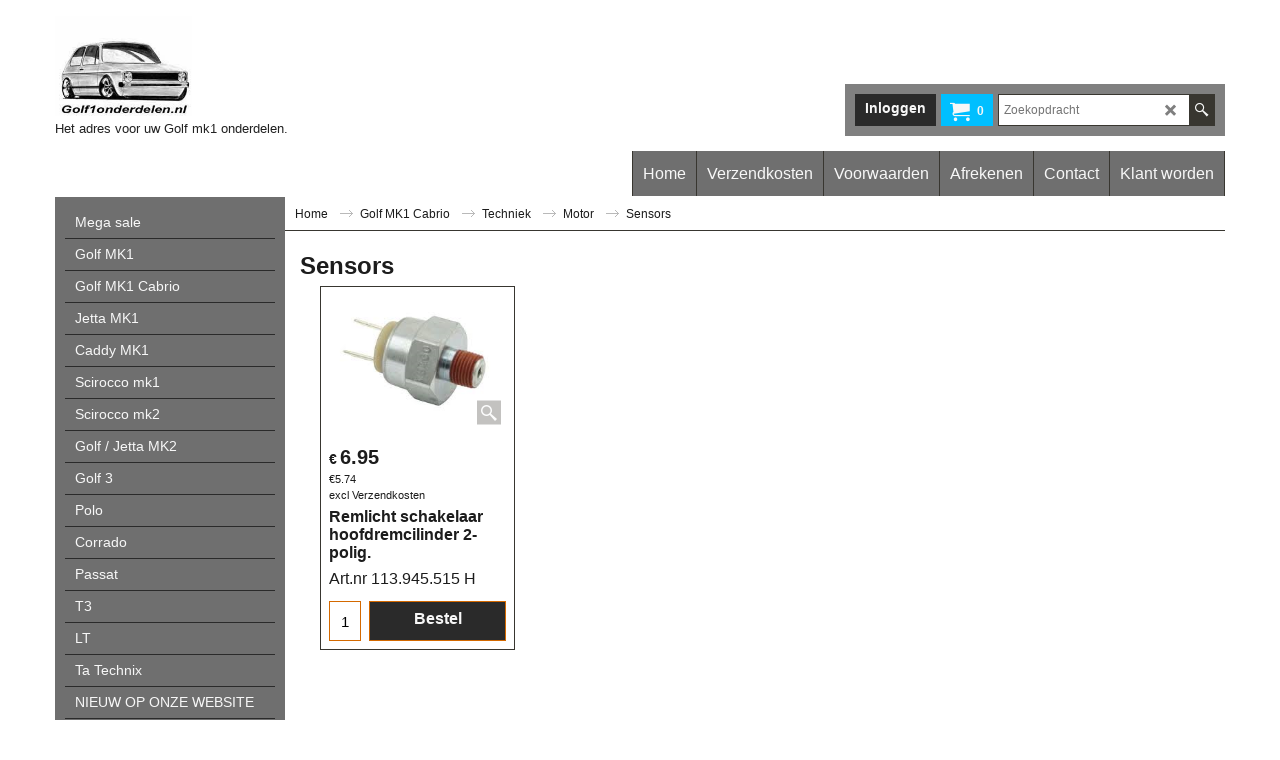

--- FILE ---
content_type: text/html
request_url: https://www.golf1onderdelen.nl/contents/nl/d-33.html
body_size: 13475
content:
<ul class="idx2List"><li class="GC32"><a id="idx2D-2" class="idx2" href="../../index.html" title="Hier vind u het grootste aanbod aan Golf 1 onderdelen van Nederland. Onze kracht is dat we vaak binnen 24u leveren (2/3 dagen buitenland).Wij verkopen veel originele Volkswagen onderdelen maar ook goede alternatieven.Dus op zoek naar een onderdeel die bij de dealer verlopen is dan bent u bij ons op het juiste adres.Tevens hebben we een zeer grote voorraad aan gebruikte onderdelen. Ook bent u bij ons op het juiste adres voor uw Golf 2 / Scirocco 1/2 / Corrado of andere Vw youngtimers. "><span>Home </span></a></li><li class="GC32"><a id="idx2D626" class="idx2" href="d626_Mega-sale.html" title=""><span>Mega sale</span></a></li><li class="GC32"><a id="idx2D1" class="idx2" href="d1.html" title=""><span>Golf MK1</span></a><ul><li class="GC34"><a id="idx2SubD5" class="idx2Sub" href="d5.html" title=""><img src="../media/trans.gif" data-echo="../media/l_golf12_000.jpg" id="ID5" name="ID5" border="0" alt="" title="" width="300" height="200" /><span>Interieur</span></a><ul><li class="GC34"><a id="idx2SubD25" class="idx2Sub" href="d25.html" title=""><img src="../media/trans.gif" data-echo="../media/l_golf mk1-4.jpg" id="ID25" name="ID25" border="0" alt="" title="" width="300" height="200" /><span>Stoel + delen</span></a></li><li class="GC34"><a id="idx2SubD540" class="idx2Sub" href="d540_Recaro_interieur.html" title=""><img src="../media/trans.gif" data-echo="../media/k_p1040850.jpg" id="ID540" name="ID540" border="0" alt="" title="" width="300" height="225" /><span>Recaro interieur</span></a></li><li class="GC34"><a id="idx2SubD21" class="idx2Sub" href="d21.html" title=""><img src="../media/trans.gif" data-echo="../media/k_vloerbekleding.jpg" id="ID21" name="ID21" border="0" alt="" title="" width="124" height="88" /><span>Vloerbekleding</span></a></li><li class="GC34"><a id="idx2SubD22" class="idx2Sub" href="d22.html" title=""><img src="../media/trans.gif" data-echo="../media/l_golf mk1-5.jpg" id="ID22" name="ID22" border="0" alt="" title="" width="300" height="200" /><span>Dashboard + delen</span></a></li><li class="GC34"><a id="idx2SubD18" class="idx2Sub" href="d18.html" title=""><img src="../media/trans.gif" data-echo="../media/deurbekl..png" id="ID18" name="ID18" border="0" alt="" title="" width="305" height="165" /><span>Deurpanelen + delen</span></a></li><li class="GC34"><a id="idx2SubD262" class="idx2Sub" href="d262_Handrem.html" title=""><img src="../media/trans.gif" data-echo="../media/handrem.png" id="ID262" name="ID262" border="0" alt="" title="" width="240" height="180" /><span>Handrem</span></a></li><li class="GC34"><a id="idx2SubD17" class="idx2Sub" href="d17.html" title=""><img src="../media/trans.gif" data-echo="../media/hemel.jpg" id="ID17" name="ID17" border="0" alt="" title="" width="120" height="76" /><span>Hemeltjes</span></a></li><li class="GC34"><a id="idx2SubD19" class="idx2Sub" href="d19.html" title=""><img src="../media/trans.gif" data-echo="../media/k_ck5545 a.jpg" id="ID19" name="ID19" border="0" alt="" title="" width="300" height="196" /><span>Hoedenplank</span></a></li><li class="GC34"><a id="idx2SubD281" class="idx2Sub" href="d281_Interieur_overige.html" title=""><img src="../media/trans.gif" data-echo="../media/k_golfmk1.png" id="ID281" name="ID281" border="0" alt="" title="" width="275" height="183" /><span>Interieur overige</span></a></li><li class="GC34"><a id="idx2SubD24" class="idx2Sub" href="d24.html" title=""><img src="../media/trans.gif" data-echo="../media/k_golfmk3.gif" id="ID24" name="ID24" border="0" alt="" title="" width="252" height="200" /><span>Middenconsole&#39;s</span></a></li><li class="GC34"><a id="idx2SubD20" class="idx2Sub" href="d20.html" title=""><img src="../media/trans.gif" data-echo="../media/opendak.jpg" id="ID20" name="ID20" border="0" alt="" title="" width="274" height="184" /><span>Opendak</span></a></li><li class="GC34"><a id="idx2SubD175" class="idx2Sub" href="d175.html" title=""><img src="../media/trans.gif" data-echo="../media/k_golf14_000.jpg" id="ID175" name="ID175" border="0" alt="" title="" width="300" height="200" /><span>Onder motorkap</span></a></li><li class="GC34"><a id="idx2SubD28" class="idx2Sub" href="d28.html" title=""><img src="../media/trans.gif" data-echo="../media/l_70447375_000.jpg" id="ID28" name="ID28" border="0" alt="" title="" width="300" height="200" /><span>Pookknoppen</span></a></li><li class="GC34"><a id="idx2SubD193" class="idx2Sub" href="d193.html" title=""><img src="../media/trans.gif" data-echo="../media/171827550a.jpg" id="ID193" name="ID193" border="0" alt="" title="" width="109" height="83" /><span>Achterklep demper + delen.</span></a></li><li class="GC34"><a id="idx2SubD622" class="idx2Sub" href="d622_Schakelaars.html" title=""><span>Schakelaars</span></a></li><li class="GC34"><a id="idx2SubD23" class="idx2Sub" href="d23.html" title=""><img src="../media/trans.gif" data-echo="../media/k_golfmk2.jpg" id="ID23" name="ID23" border="0" alt="" title="" width="276" height="183" /><span>Stuur + delen</span></a></li><li class="GC34"><a id="idx2SubD304" class="idx2Sub" href="d304_Zonnekleppen..html" title=""><img src="../media/trans.gif" data-echo="../media/k_171857551.jpg" id="ID304" name="ID304" border="0" alt="" title="" width="200" height="150" /><span>Zonnekleppen.</span></a></li></ul></li><li class="GC34"><a id="idx2SubD6" class="idx2Sub" href="d6.html" title=""><img src="../media/trans.gif" data-echo="../media/k_golf5_000.jpg" id="ID6" name="ID6" border="0" alt="" title="" width="300" height="200" /><span>Exterieur</span></a><ul><li class="GC34"><a id="idx2SubD32" class="idx2Sub" href="d32.html" title=""><img src="../media/trans.gif" data-echo="../media/k_171898111a.jpg" id="ID32" name="ID32" border="0" alt="" title="" width="110" height="83" /><span>Sierlijsten</span></a></li><li class="GC34"><a id="idx2SubD33" class="idx2Sub" href="d33.html" title=""><img src="../media/trans.gif" data-echo="../media/k_golf10_00.jpg" id="ID33" name="ID33" border="0" alt="" title="" width="300" height="200" /><span>Emblemen</span></a><ul><li class="GC34"><a id="idx2SubD493" class="idx2Sub" href="d493_Emblemen_voor.html" title=""><img src="../media/trans.gif" data-echo="../media/171.853.601.jpg" id="ID493" name="ID493" border="0" alt="" title="" width="116" height="80" /><span>Emblemen voor</span></a></li><li class="GC34"><a id="idx2SubD494" class="idx2Sub" href="d494_Emblemen_achter.html" title=""><img src="../media/trans.gif" data-echo="../media/171.853.687 k.jpg" id="ID494" name="ID494" border="0" alt="" title="" width="130" height="99" /><span>Emblemen achter</span></a></li></ul></li><li class="GC34"><a id="idx2SubD34" class="idx2Sub" href="d34.html" title=""><img src="../media/trans.gif" data-echo="../media/k_rubbers.png" id="ID34" name="ID34" border="0" alt="" title="" width="252" height="200" /><span>Rubbers en afdichtingen</span></a></li><li class="GC34"><a id="idx2SubD35" class="idx2Sub" href="d35.html" title=""><img src="../media/trans.gif" data-echo="../media/l_72074695_000.jpg" id="ID35" name="ID35" border="0" alt="" title="" width="300" height="191" /><span>Carrosserie delen</span></a></li><li class="GC34"><a id="idx2SubD36" class="idx2Sub" href="d36.html" title=""><img src="../media/trans.gif" data-echo="../media/k_155821021e.jpg" id="ID36" name="ID36" border="0" alt="" title="" width="110" height="83" /><span>Plaatwerk</span></a><ul><li class="GC34"><a id="idx2SubD202" class="idx2Sub" href="d202.html" title=""><span>Plaatwerk origineel VW.</span></a></li><li class="GC34"><a id="idx2SubD203" class="idx2Sub" href="d203.html" title=""><span>Plaatwerk repro.</span></a></li></ul></li><li class="GC34"><a id="idx2SubD37" class="idx2Sub" href="d37.html" title=""><img src="../media/trans.gif" data-echo="../media/k_171807221g.jpg" id="ID37" name="ID37" border="0" alt="" title="" width="120" height="65" /><span>Bumpers</span></a><ul><li class="GC34"><a id="idx2SubD41" class="idx2Sub" href="d41.html" title=""><span>Tot bj &#39;78</span></a></li><li class="GC34"><a id="idx2SubD42" class="idx2Sub" href="d42.html" title=""><span>Vanaf bj &#39;79</span></a></li></ul></li><li class="GC34"><a id="idx2SubD38" class="idx2Sub" href="d38.html" title=""><img src="../media/trans.gif" data-echo="../media/l_golf mk1-6.jpg" id="ID38" name="ID38" border="0" alt="" title="" width="300" height="200" /><span>Grillen</span></a></li><li class="GC34"><a id="idx2SubD39" class="idx2Sub" href="d39.html" title=""><img src="../media/trans.gif" data-echo="../media/263838679_000.jpg" id="ID39" name="ID39" border="0" alt="" title="" width="400" height="266" /><span>Deurklinken en sloten.</span></a><ul><li class="GC34"><a id="idx2SubD256" class="idx2Sub" href="d256_Deursloten.html" title=""><span>Deurklinken en sloten.</span></a></li><li class="GC34"><a id="idx2SubD257" class="idx2Sub" href="d257_Motorkap_sloten.html" title=""><span>Motorkap sloten</span></a></li><li class="GC34"><a id="idx2SubD258" class="idx2Sub" href="d258_Achterklep_sloten.html" title=""><span>Achterklep sloten</span></a></li><li class="GC34"><a id="idx2SubD259" class="idx2Sub" href="d259_Contactslot.html" title=""><span>Contactslot</span></a></li></ul></li><li class="GC34"><a id="idx2SubD40" class="idx2Sub" href="d40.html" title=""><img src="../media/trans.gif" data-echo="../media/263835343_000.jpg" id="ID40" name="ID40" border="0" alt="" title="" width="400" height="266" /><span>Spiegels</span></a></li><li class="GC34"><a id="idx2SubD50" class="idx2Sub" href="d50.html" title=""><img src="../media/trans.gif" data-echo="../media/klapraam.png" id="ID50" name="ID50" border="0" alt="" title="" width="266" height="189" /><span>Klapraampjes</span></a></li><li class="GC34"><a id="idx2SubD247" class="idx2Sub" href="d247.html" title="Partij ruiten opgekocht ruiten zijn niet origineel Volkswagen en beperkt leverbaar.Ruiten worden niet meer in produktie genomen op=op."><img src="../media/trans.gif" data-echo="../media/k_009.jpg" id="ID247" name="ID247" border="0" alt="Partij ruiten opgekocht ruiten zijn niet origineel Volkswagen en beperkt leverbaar.Ruiten worden niet meer in produktie genomen op=op." title="Partij ruiten opgekocht ruiten zijn niet origineel Volkswagen en beperkt leverbaar.Ruiten worden niet meer in produktie genomen op=op." width="200" height="136" /><span>Ruiten</span></a></li></ul></li><li class="GC34"><a id="idx2SubD7" class="idx2Sub" href="d7.html" title=""><img src="../media/trans.gif" data-echo="../media/l_263841439_000.jpg" id="ID7" name="ID7" border="0" alt="" title="" width="300" height="200" /><span>Onderstel</span></a><ul><li class="GC34"><a id="idx2SubD26" class="idx2Sub" href="d26.html" title=""><img src="../media/trans.gif" data-echo="../media/k_171407153d.jpg" id="ID26" name="ID26" border="0" alt="" title="" width="200" height="133" /><span>Vooras</span></a></li><li class="GC34"><a id="idx2SubD27" class="idx2Sub" href="d27.html" title=""><img src="../media/trans.gif" data-echo="../media/k_achteras.png" id="ID27" name="ID27" border="0" alt="" title="" width="259" height="194" /><span>Achteras</span></a></li><li class="GC34"><a id="idx2SubD29" class="idx2Sub" href="d29.html" title=""><img src="../media/trans.gif" data-echo="../media/k_1h0698151.png" id="ID29" name="ID29" border="0" alt="" title="" width="254" height="198" /><span>Remmen</span></a><ul><li class="GC34"><a id="idx2SubD453" class="idx2Sub" href="d453_Remmen_voor.html" title=""><span>Remmen voor</span></a></li><li class="GC34"><a id="idx2SubD454" class="idx2Sub" href="d454_Remmen_achter.html" title=""><span>Remmen achter</span></a></li><li class="GC34"><a id="idx2SubD455" class="idx2Sub" href="d455_Remmen_diverse.html" title=""><span>Remmen diverse</span></a></li><li class="GC34"><a id="idx2SubD524" class="idx2Sub" href="d524_Handrem.html" title=""><span>Handrem</span></a></li></ul></li><li class="GC34"><a id="idx2SubD30" class="idx2Sub" href="d30.html" title=""><img src="../media/trans.gif" data-echo="../media/k_171419063.jpg" id="ID30" name="ID30" border="0" alt="" title="" width="300" height="225" /><span>Stuurhuis</span></a><ul><li class="GC34"><a id="idx2SubD563" class="idx2Sub" href="d563.html" title=""><span>Zonder stuurbekrachtiging</span></a></li><li class="GC34"><a id="idx2SubD564" class="idx2Sub" href="d564.html" title=""><span>Met stuurbekrachtiging.</span></a></li></ul></li><li class="GC34"><a id="idx2SubD31" class="idx2Sub" href="d31.html" title=""><img src="../media/trans.gif" data-echo="../media/k_871601171.jpg" id="ID31" name="ID31" border="0" alt="" title="" width="300" height="229" /><span>Velgen + delen</span></a></li><li class="GC34"><a id="idx2SubD324" class="idx2Sub" href="d324_Schokbreker_achter.html" title=""><img src="../media/trans.gif" data-echo="../media/k_171513033p.png" id="ID324" name="ID324" border="0" alt="" title="" width="180" height="180" /><span>Schokbreker achter</span></a></li><li class="GC34"><a id="idx2SubD348" class="idx2Sub" href="d348_Schokbreker_voor..html" title=""><img src="../media/trans.gif" data-echo="../media/k_171412031.jpg" id="ID348" name="ID348" border="0" alt="" title="" width="75" height="75" /><span>Schokbreker voor</span></a></li><li class="GC34"><a id="idx2SubD567" class="idx2Sub" href="d567.html" title=""><span>Schroefsets</span></a></li><li class="GC34"><a id="idx2SubD616" class="idx2Sub" href="d616_Verlagingssets.html" title=""><span>Verlagingssets</span></a></li></ul></li><li class="GC34"><a id="idx2SubD8" class="idx2Sub" href="d8.html" title=""><img src="../media/trans.gif" data-echo="../media/k_zekeringkast.jpg" id="ID8" name="ID8" border="0" alt="" title="" width="124" height="76" /><span>Elektrisch</span></a><ul><li class="GC34"><a id="idx2SubD475" class="idx2Sub" href="d475_Antenne.html" title=""><img src="../media/trans.gif" data-echo="../media/171035503.jpg" id="ID475" name="ID475" border="0" alt="" title="" width="171" height="160" /><span>Antenne</span></a></li><li class="GC34"><a id="idx2SubD339" class="idx2Sub" href="d339_Claxon.html" title=""><img src="../media/trans.gif" data-echo="../media/k_171951223.jpg" id="ID339" name="ID339" border="0" alt="" title="" width="75" height="75" /><span>Claxon</span></a></li><li class="GC34"><a id="idx2SubD340" class="idx2Sub" href="d340_Contactslot.html" title=""><img src="../media/trans.gif" data-echo="../media/k_321905851d.jpg" id="ID340" name="ID340" border="0" alt="" title="" width="200" height="148" /><span>Contactslot</span></a></li><li class="GC34"><a id="idx2SubD337" class="idx2Sub" href="d337_Schakelaars.html" title=""><img src="../media/trans.gif" data-echo="../media/k_323941531g.jpg" id="ID337" name="ID337" border="0" alt="" title="" width="200" height="158" /><span>Schakelaars</span></a></li><li class="GC34"><a id="idx2SubD338" class="idx2Sub" href="d338_Relais.html" title=""><img src="../media/trans.gif" data-echo="../media/k_191937503.jpg" id="ID338" name="ID338" border="0" alt="" title="" width="136" height="136" /><span>Relais</span></a></li><li class="GC34"><a id="idx2SubD341" class="idx2Sub" href="d341_Buitentemp..html" title=""><img src="../media/trans.gif" data-echo="../media/k_171919379a.png" id="ID341" name="ID341" border="0" alt="" title="" width="225" height="224" /><span>Buitentemp.</span></a></li><li class="GC34"><a id="idx2SubD342" class="idx2Sub" href="d342_Handrem.html" title=""><img src="../media/trans.gif" data-echo="../media/k_171711305b.jpg" id="ID342" name="ID342" border="0" alt="" title="" width="200" height="150" /><span>Handrem</span></a></li><li class="GC34"><a id="idx2SubD343" class="idx2Sub" href="d343_Ontsteking.html" title=""><img src="../media/trans.gif" data-echo="../media/k_051905207.png" id="ID343" name="ID343" border="0" alt="" title="" width="240" height="210" /><span>Ontsteking</span></a></li><li class="GC34"><a id="idx2SubD485" class="idx2Sub" href="d485_Kabelbomen.html" title=""><span>Kabelbomen</span></a></li><li class="GC34"><a id="idx2SubD345" class="idx2Sub" href="d345_Zekeringen.html" title=""><img src="../media/trans.gif" data-echo="../media/k_zekeringen.png" id="ID345" name="ID345" border="0" alt="" title="" width="225" height="225" /><span>Zekeringen</span></a></li><li class="GC34"><a id="idx2SubD544" class="idx2Sub" href="d544_Stekkers.html" title=""><span>Stekkers</span></a></li><li class="GC34"><a id="idx2SubD547" class="idx2Sub" href="d547_Klokken.html" title=""><img src="../media/trans.gif" data-echo="../media/k_321919201b.jpg" id="ID547" name="ID547" border="0" alt="" title="" width="210" height="210" /><span>Klokken</span></a></li><li class="GC34"><a id="idx2SubD612" class="idx2Sub" href="d612_Zekeringskast.html" title=""><span>Zekeringskast</span></a></li><li class="GC34"><a id="idx2SubD632" class="idx2Sub" href="d632_Dynamo%27s.html" title=""><span>Dynamo&#39;s</span></a></li></ul></li><li class="GC34"><a id="idx2SubD9" class="idx2Sub" href="d9.html" title=""><img src="../media/trans.gif" data-echo="../media/l_golf mk1-2.jpg" id="ID9" name="ID9" border="0" alt="" title="" width="300" height="200" /><span>Techniek</span></a><ul><li class="GC34"><a id="idx2SubD47" class="idx2Sub" href="d47.html" title=""><img src="../media/trans.gif" data-echo="../media/k_155201129c.jpg" id="ID47" name="ID47" border="0" alt="" title="" width="110" height="83" /><span>Brandstof systeem</span></a><ul><li class="GC34"><a id="idx2SubD325" class="idx2Sub" href="d325_Benzinedoppen.html" title=""><img src="../media/trans.gif" data-echo="../media/k_171.201.551 l.jpg" id="ID325" name="ID325" border="0" alt="" title="" width="109" height="83" /><span>Benzinedoppen</span></a></li><li class="GC34"><a id="idx2SubD326" class="idx2Sub" href="d326_Benzinevulhals.html" title=""><img src="../media/trans.gif" data-echo="../media/k_171.201.129 n.jpg" id="ID326" name="ID326" border="0" alt="" title="" width="109" height="83" /><span>Benzinevulhals</span></a></li><li class="GC34"><a id="idx2SubD327" class="idx2Sub" href="d327_Carburateur.html" title=""><img src="../media/trans.gif" data-echo="../media/k_052198281not.jpg" id="ID327" name="ID327" border="0" alt="" title="" width="184" height="140" /><span>Carburateur</span></a></li><li class="GC34"><a id="idx2SubD328" class="idx2Sub" href="d328_Injectie_systeem.html" title=""><img src="../media/trans.gif" data-echo="../media/k_171201218c.jpg" id="ID328" name="ID328" border="0" alt="" title="" width="200" height="200" /><span>Injectie systeem</span></a></li><li class="GC34"><a id="idx2SubD439" class="idx2Sub" href="d439_Diesel.html" title=""><span>Diesel</span></a></li><li class="GC34"><a id="idx2SubD456" class="idx2Sub" href="d456_Brandstof_slang.html" title=""><img src="../media/trans.gif" data-echo="../media/k_n20353-2.png" id="ID456" name="ID456" border="0" alt="" title="" width="224" height="225" /><span>Brandstof slang</span></a></li><li class="GC34"><a id="idx2SubD471" class="idx2Sub" href="d471_Brandstoftanks.html" title=""><img src="../media/trans.gif" data-echo="../media/k_5810082.jpg" id="ID471" name="ID471" border="0" alt="" title="" width="200" height="131" /><span>Brandstoftanks</span></a></li></ul></li><li class="GC34"><a id="idx2SubD48" class="idx2Sub" href="d48.html" title=""><img src="../media/trans.gif" data-echo="../media/k_171721555k.jpg" id="ID48" name="ID48" border="0" alt="" title="" width="120" height="42" /><span>Kabels</span></a><ul><li class="GC34"><a id="idx2SubD412" class="idx2Sub" href="d412_Gaskabels.html" title=""><img src="../media/trans.gif" data-echo="../media/k_golf2carrosserie.jpg" id="ID412" name="ID412" border="0" alt="" title="" width="294" height="171" /><span>Gaskabels</span></a></li><li class="GC34"><a id="idx2SubD413" class="idx2Sub" href="d413_Koppelingskabels..html" title=""><span>Koppelingskabels.</span></a></li><li class="GC34"><a id="idx2SubD414" class="idx2Sub" href="d414_Kilometerteller_kabels.html" title=""><span>Kilometerteller kabels</span></a></li><li class="GC34"><a id="idx2SubD415" class="idx2Sub" href="d415_Handremkabels.html" title=""><span>Handremkabels</span></a></li><li class="GC34"><a id="idx2SubD416" class="idx2Sub" href="d416_Motorkapkabels..html" title=""><span>Motorkap opener kabels</span></a></li><li class="GC34"><a id="idx2SubD417" class="idx2Sub" href="d417_Choke_kabels..html" title=""><span>Choke kabels.</span></a></li></ul></li><li class="GC34"><a id="idx2SubD49" class="idx2Sub" href="d49.html" title=""><img src="../media/trans.gif" data-echo="../media/k_171253609k.jpg" id="ID49" name="ID49" border="0" alt="" title="" width="300" height="229" /><span>Uitlaat delen</span></a></li><li class="GC34"><a id="idx2SubD51" class="idx2Sub" href="d51.html" title=""><img src="../media/trans.gif" data-echo="../media/k_r-s.jpg" id="ID51" name="ID51" border="0" alt="" title="" width="300" height="191" /><span>Koeling </span></a><ul><li class="GC34"><a id="idx2SubD317" class="idx2Sub" href="d317_Radiateurs.html" title=""><img src="../media/trans.gif" data-echo="../media/k_321121253al.png" id="ID317" name="ID317" border="0" alt="" title="" width="268" height="188" /><span>Radiateurs</span></a></li><li class="GC34"><a id="idx2SubD318" class="idx2Sub" href="d318_Slangen.html" title=""><img src="../media/trans.gif" data-echo="../media/k_049121123a.jpg" id="ID318" name="ID318" border="0" alt="" title="" width="109" height="83" /><span>Slangen</span></a></li><li class="GC34"><a id="idx2SubD319" class="idx2Sub" href="d319_Expansie_vat..html" title=""><img src="../media/trans.gif" data-echo="../media/k_171.121.407 e.jpg" id="ID319" name="ID319" border="0" alt="" title="" width="290" height="240" /><span>Expansie vat.</span></a></li><li class="GC34"><a id="idx2SubD320" class="idx2Sub" href="d320_Sensors.html" title=""><img src="../media/trans.gif" data-echo="../media/k_049919563a.png" id="ID320" name="ID320" border="0" alt="" title="" width="225" height="225" /><span>Sensors</span></a></li><li class="GC34"><a id="idx2SubD321" class="idx2Sub" href="d321_Koelbuis.html" title=""><img src="../media/trans.gif" data-echo="../media/k_027121065.png" id="ID321" name="ID321" border="0" alt="" title="" width="279" height="180" /><span>Koelbuis</span></a></li><li class="GC34"><a id="idx2SubD322" class="idx2Sub" href="d322_Waterpomp.html" title=""><img src="../media/trans.gif" data-echo="../media/k_026121005a.jpg" id="ID322" name="ID322" border="0" alt="" title="" width="200" height="133" /><span>Waterpomp</span></a></li><li class="GC34"><a id="idx2SubD323" class="idx2Sub" href="d323_Flens.html" title=""><img src="../media/trans.gif" data-echo="../media/k_049121145b.jpg" id="ID323" name="ID323" border="0" alt="" title="" width="110" height="83" /><span>Flens</span></a></li><li class="GC34"><a id="idx2SubD331" class="idx2Sub" href="d331_Therrmostaat.html" title=""><img src="../media/trans.gif" data-echo="../media/thermostaat.jpg" id="ID331" name="ID331" border="0" alt="" title="" width="235" height="215" /><span>Therrmostaat</span></a></li><li class="GC34"><a id="idx2SubD489" class="idx2Sub" href="d489_Ventilator.html" title=""><img src="../media/trans.gif" data-echo="../media/165959455l.jpg" id="ID489" name="ID489" border="0" alt="" title="" width="225" height="225" /><span>Ventilator</span></a></li></ul></li><li class="GC34"><a id="idx2SubD52" class="idx2Sub" href="d52.html" title=""><img src="../media/trans.gif" data-echo="../media/ruitenwisser.jpg" id="ID52" name="ID52" border="0" alt="" title="" width="187" height="270" /><span>Ruitenwisser</span></a></li><li class="GC34"><a id="idx2SubD53" class="idx2Sub" href="d53.html" title=""><img src="../media/trans.gif" data-echo="../media/k_171.711.593 e.jpg" id="ID53" name="ID53" border="0" alt="" title="" width="120" height="38" /><span>Schakelen</span></a></li><li class="GC34"><a id="idx2SubD176" class="idx2Sub" href="d176.html" title=""><img src="../media/trans.gif" data-echo="../media/k_171711305b.jpg" id="ID176" name="ID176" border="0" alt="" title="" width="200" height="150" /><span>Handrem + delen</span></a></li><li class="GC34"><a id="idx2SubD177" class="idx2Sub" href="d177.html" title=""><img src="../media/trans.gif" data-echo="../media/k_055141031b.jpg" id="ID177" name="ID177" border="0" alt="" title="" width="197" height="160" /><span>Koppeling</span></a></li><li class="GC34"><a id="idx2SubD194" class="idx2Sub" href="d194.html" title=""><img src="../media/trans.gif" data-echo="../media/k_171837401b.jpg" id="ID194" name="ID194" border="0" alt="" title="" width="110" height="83" /><span>Raammechanisme</span></a></li><li class="GC34"><a id="idx2SubD209" class="idx2Sub" href="d209.html" title=""><img src="../media/trans.gif" data-echo="../media/k_171.819.701 q.jpg" id="ID209" name="ID209" border="0" alt="" title="" width="110" height="83" /><span>Kachel</span></a></li><li class="GC34"><a id="idx2SubD217" class="idx2Sub" href="d217.html" title=""><img src="../media/trans.gif" data-echo="../media/k_oettinger.jpg" id="ID217" name="ID217" border="0" alt="" title="" width="300" height="362" /><span>Motor</span></a><ul><li class="GC34"><a id="idx2SubD352" class="idx2Sub" href="d352_Carterpannen.html" title=""><span>Carterpan</span></a></li><li class="GC34"><a id="idx2SubD353" class="idx2Sub" href="d353_Sensors.html" title=""><span>Sensors</span></a></li><li class="GC34"><a id="idx2SubD354" class="idx2Sub" href="d354_Luchtfilter.html" title=""><span>Luchtfilter/cartervent.</span></a></li><li class="GC34"><a id="idx2SubD355" class="idx2Sub" href="d355_Motorpakkingen.html" title=""><span>Motorpakkingen</span></a></li><li class="GC34"><a id="idx2SubD356" class="idx2Sub" href="d356_Oliekoeler.html" title=""><img src="../media/trans.gif" data-echo="../media/k_golf2carrosserie.jpg" id="ID356" name="ID356" border="0" alt="" title="" width="294" height="171" /><span>Oliekoeler</span></a></li><li class="GC34"><a id="idx2SubD369" class="idx2Sub" href="d369_motor_ophanging.html" title=""><span>motor / bak steunen</span></a></li><li class="GC34"><a id="idx2SubD370" class="idx2Sub" href="d370_Diesel.html" title=""><span>Diesel</span></a></li><li class="GC34"><a id="idx2SubD371" class="idx2Sub" href="d371_Motor_div..html" title=""><span>Motor div.</span></a></li><li class="GC34"><a id="idx2SubD372" class="idx2Sub" href="d372_Keeringen.html" title=""><span>Keeringen</span></a></li></ul></li><li class="GC34"><a id="idx2SubD263" class="idx2Sub" href="d263_Versnellingsbak.html" title=""><span>Versnellingsbak</span></a></li><li class="GC34"><a id="idx2SubD395" class="idx2Sub" href="d395_Aandrijfas.html" title=""><img src="../media/trans.gif" data-echo="../media/k_171498203.png" id="ID395" name="ID395" border="0" alt="" title="" width="225" height="225" /><span>Aandrijfas</span></a></li></ul></li><li class="GC34"><a id="idx2SubD10" class="idx2Sub" href="d10.html" title=""><img src="../media/trans.gif" data-echo="../media/l_263833967_000.jpg" id="ID10" name="ID10" border="0" alt="" title="" width="300" height="200" /><span>Verlichting</span></a><ul><li class="GC34"><a id="idx2SubD11" class="idx2Sub" href="d11.html" title=""><img src="../media/trans.gif" data-echo="../media/k_171941531a.jpg" id="ID11" name="ID11" border="0" alt="" title="" width="300" height="200" /><span>Koplampen</span></a></li><li class="GC34"><a id="idx2SubD12" class="idx2Sub" href="d12.html" title=""><img src="../media/trans.gif" data-echo="../media/171.945.111 ad (2).jpg" id="ID12" name="ID12" border="0" alt="" title="" width="200" height="78" /><span>Achterlichten</span></a></li><li class="GC34"><a id="idx2SubD13" class="idx2Sub" href="d13.html" title=""><img src="../media/trans.gif" data-echo="../media/k_171.945.055.jpg" id="ID13" name="ID13" border="0" alt="" title="" width="100" height="70" /><span>Knipperlichten</span></a></li><li class="GC34"><a id="idx2SubD14" class="idx2Sub" href="d14.html" title=""><img src="../media/trans.gif" data-echo="../media/111.947.111 e.jpg" id="ID14" name="ID14" border="0" alt="" title="" width="110" height="83" /><span>Binnenverlichting</span></a></li><li class="GC34"><a id="idx2SubD15" class="idx2Sub" href="d15.html" title=""><img src="../media/trans.gif" data-echo="../media/k_lamp.png" id="ID15" name="ID15" border="0" alt="" title="" width="225" height="225" /><span>Lampen</span></a></li><li class="GC34"><a id="idx2SubD16" class="idx2Sub" href="d16.html" title=""><img src="../media/trans.gif" data-echo="../media/k_171.943.021 b.jpg" id="ID16" name="ID16" border="0" alt="" title="" width="130" height="99" /><span>Kentekenverlichting</span></a></li></ul></li><li class="GC34"><a id="idx2SubD216" class="idx2Sub" href="d216.html" title=""><img src="../media/trans.gif" data-echo="../media/l_oettinger.jpg" id="ID216" name="ID216" border="0" alt="" title="" width="300" height="362" /><span>OETTINGER 16S</span></a></li><li class="GC34"><a id="idx2SubD336" class="idx2Sub" href="d336_Onderhoud.html" title="Hier vind u tzt al uw onderdelen voor het onderhoud van uw golf 1 zoals filters en bougie&#39;s."><img src="../media/trans.gif" data-echo="../media/k_filters.png" id="ID336" name="ID336" border="0" alt="Hier vind u tzt al uw onderdelen voor het onderhoud van uw golf 1 zoals filters en bougie&#39;s." title="Hier vind u tzt al uw onderdelen voor het onderhoud van uw golf 1 zoals filters en bougie&#39;s." width="259" height="194" /><span>Onderhoud</span></a><ul><li class="GC34"><a id="idx2SubD590" class="idx2Sub" href="d590_Topran.html" title=""><span>Topran</span></a></li><li class="GC34"><a id="idx2SubD591" class="idx2Sub" href="d591_Bosch.html" title=""><span>Bosch</span></a></li><li class="GC34"><a id="idx2SubD592" class="idx2Sub" href="d592_OEM.html" title=""><span>OEM</span></a></li><li class="GC34"><a id="idx2SubD593" class="idx2Sub" href="d593_Pakketten.html" title=""><span>Pakketten</span></a></li></ul></li></ul></li><li class="GC32"><a id="idx2D2" class="idx2" href="d2.html" title=""><span>Golf MK1 Cabrio</span></a><ul><li class="GC34"><a id="idx2SubD58" class="idx2Sub" href="d58.html" title=""><img src="../media/trans.gif" data-echo="../media/k_cabriointerieur.png" id="ID58" name="ID58" border="0" alt="" title="" width="279" height="180" /><span>Interieur</span></a><ul><li class="GC34"><a id="idx2SubD85" class="idx2Sub" href="d85.html" title=""><img src="../media/trans.gif" data-echo="../media/k_171.881.213 b 2vk.jpg" id="ID85" name="ID85" border="0" alt="" title="" width="220" height="240" /><span>Stoel + delen</span></a></li><li class="GC34"><a id="idx2SubD541" class="idx2Sub" href="d541_Recaro_interieur.html" title=""><img src="../media/trans.gif" data-echo="../media/p1040850.jpg" id="ID541" name="ID541" border="0" alt="" title="" width="640" height="480" /><span>Recaro interieur</span></a></li><li class="GC34"><a id="idx2SubD81" class="idx2Sub" href="d81.html" title=""><img src="../media/trans.gif" data-echo="../media/k_321837581.jpg" id="ID81" name="ID81" border="0" alt="" title="" width="300" height="140" /><span>Deurpanelen + delen</span></a></li><li class="GC34"><a id="idx2SubD511" class="idx2Sub" href="d511_Dashboard___delen.html" title=""><img src="../media/trans.gif" data-echo="../media/k_golfmk1.png" id="ID511" name="ID511" border="0" alt="" title="" width="275" height="183" /><span>Dashboard + delen</span></a></li><li class="GC34"><a id="idx2SubD82" class="idx2Sub" href="d82.html" title=""><img src="../media/trans.gif" data-echo="../media/k_vloerbekleding.jpg" id="ID82" name="ID82" border="0" alt="" title="" width="300" height="214" /><span>Vloerbekleding</span></a></li><li class="GC34"><a id="idx2SubD83" class="idx2Sub" href="d83.html" title=""><img src="../media/trans.gif" data-echo="../media/k_171.419.669 l.gif" id="ID83" name="ID83" border="0" alt="" title="" width="250" height="190" /><span>Stuur + delen</span></a></li><li class="GC34"><a id="idx2SubD84" class="idx2Sub" href="d84.html" title=""><img src="../media/trans.gif" data-echo="../media/k_mittelkonsole.gif" id="ID84" name="ID84" border="0" alt="" title="" width="130" height="99" /><span>Middenconsole&#39;s</span></a></li><li class="GC34"><a id="idx2SubD86" class="idx2Sub" href="d86.html" title=""><img src="../media/trans.gif" data-echo="../media/k_pookknop.png" id="ID86" name="ID86" border="0" alt="" title="" width="275" height="183" /><span>Pookknoppen/hoezen</span></a></li><li class="GC34"><a id="idx2SubD290" class="idx2Sub" href="d290_Onder_de_motorkap.html" title=""><img src="../media/trans.gif" data-echo="../media/k_golf14_01.jpg" id="ID290" name="ID290" border="0" alt="" title="" width="300" height="200" /><span>Onder motorkap</span></a></li><li class="GC34"><a id="idx2SubD305" class="idx2Sub" href="d305_Zonnekleppen.html" title=""><img src="../media/trans.gif" data-echo="../media/k_171857551.jpg" id="ID305" name="ID305" border="0" alt="" title="" width="200" height="150" /><span>Zonnekleppen</span></a></li><li class="GC34"><a id="idx2SubD522" class="idx2Sub" href="d522_Handrem.html" title=""><img src="../media/trans.gif" data-echo="../media/k_handrem.png" id="ID522" name="ID522" border="0" alt="" title="" width="240" height="180" /><span>Handrem</span></a></li><li class="GC34"><a id="idx2SubD533" class="idx2Sub" href="d533_Achterklep_demper.html" title=""><img src="../media/trans.gif" data-echo="../media/155827550a.jpg" id="ID533" name="ID533" border="0" alt="" title="" width="405" height="124" /><span>Achterklep demper</span></a></li><li class="GC34"><a id="idx2SubD556" class="idx2Sub" href="d556_Interieur_div..html" title=""><span>Interieur overigen</span></a></li></ul></li><li class="GC34"><a id="idx2SubD59" class="idx2Sub" href="d59.html" title=""><img src="../media/trans.gif" data-echo="../media/k_cabrio.jpg" id="ID59" name="ID59" border="0" alt="" title="" width="275" height="183" /><span>Exterieur</span></a><ul><li class="GC34"><a id="idx2SubD87" class="idx2Sub" href="d87.html" title=""><img src="../media/trans.gif" data-echo="../media/k_171898111a.jpg" id="ID87" name="ID87" border="0" alt="" title="" width="110" height="83" /><span>Sierlijsten</span></a></li><li class="GC34"><a id="idx2SubD88" class="idx2Sub" href="d88.html" title=""><img src="../media/trans.gif" data-echo="../media/k_155837901.jpg" id="ID88" name="ID88" border="0" alt="" title="" width="300" height="196" /><span>Emblemen</span></a><ul><li class="GC34"><a id="idx2SubD557" class="idx2Sub" href="d557_Voor.html" title=""><span>Voor</span></a></li><li class="GC34"><a id="idx2SubD558" class="idx2Sub" href="d558_Zijkkant.html" title=""><span>Zijkant</span></a></li><li class="GC34"><a id="idx2SubD559" class="idx2Sub" href="d559_Achterkant.html" title=""><span>Achterkant</span></a></li></ul></li><li class="GC34"><a id="idx2SubD89" class="idx2Sub" href="d89.html" title=""><img src="../media/trans.gif" data-echo="../media/k_155837474c.png" id="ID89" name="ID89" border="0" alt="" title="" width="271" height="186" /><span>Rubbers en afdichtingen</span></a></li><li class="GC34"><a id="idx2SubD90" class="idx2Sub" href="d90.html" title=""><img src="../media/trans.gif" data-echo="../media/k_cabrio.jpg" id="ID90" name="ID90" border="0" alt="" title="" width="275" height="183" /><span>Carrosserie delen</span></a></li><li class="GC34"><a id="idx2SubD91" class="idx2Sub" href="d91.html" title=""><img src="../media/trans.gif" data-echo="../media/k_155821021e.jpg" id="ID91" name="ID91" border="0" alt="" title="" width="110" height="83" /><span>Plaatwerk</span></a><ul><li class="GC34"><a id="idx2SubD200" class="idx2Sub" href="d200.html" title=""><span>Plaatwerk origineel VW.</span></a></li><li class="GC34"><a id="idx2SubD201" class="idx2Sub" href="d201.html" title=""><span>Plaatwerk repro.</span></a></li></ul></li><li class="GC34"><a id="idx2SubD92" class="idx2Sub" href="d92.html" title=""><img src="../media/trans.gif" data-echo="../media/k_171.807.221 g 01c.jpg" id="ID92" name="ID92" border="0" alt="" title="" width="120" height="65" /><span>Bumpers</span></a></li><li class="GC34"><a id="idx2SubD93" class="idx2Sub" href="d93.html" title=""><img src="../media/trans.gif" data-echo="../media/k_171.853.653 l.jpg" id="ID93" name="ID93" border="0" alt="" title="" width="249" height="190" /><span>Grillen</span></a></li><li class="GC34"><a id="idx2SubD94" class="idx2Sub" href="d94.html" title=""><img src="../media/trans.gif" data-echo="../media/k_golf8_00.jpg" id="ID94" name="ID94" border="0" alt="" title="" width="300" height="200" /><span>Deurklinken en sloten.</span></a></li><li class="GC34"><a id="idx2SubD95" class="idx2Sub" href="d95.html" title=""><img src="../media/trans.gif" data-echo="../media/k_171857501f01c.jpg" id="ID95" name="ID95" border="0" alt="" title="" width="110" height="83" /><span>Spiegels</span></a></li><li class="GC34"><a id="idx2SubD96" class="idx2Sub" href="d96.html" title=""><img src="../media/trans.gif" data-echo="../media/k_klapraam.png" id="ID96" name="ID96" border="0" alt="" title="" width="266" height="189" /><span>Klapraampjes</span></a></li><li class="GC34"><a id="idx2SubD183" class="idx2Sub" href="d183.html" title=""><img src="../media/trans.gif" data-echo="../media/k_155871384d.jpg" id="ID183" name="ID183" border="0" alt="" title="" width="110" height="83" /><span>Cabrio dak</span></a></li></ul></li><li class="GC34"><a id="idx2SubD60" class="idx2Sub" href="d60.html" title=""><img src="../media/trans.gif" data-echo="../media/k_golf9_01.jpg" id="ID60" name="ID60" border="0" alt="" title="" width="300" height="200" /><span>Onderstel</span></a><ul><li class="GC34"><a id="idx2SubD70" class="idx2Sub" href="d70.html" title=""><img src="../media/trans.gif" data-echo="../media/k_171407153d.jpg" id="ID70" name="ID70" border="0" alt="" title="" width="200" height="133" /><span>Vooras</span></a></li><li class="GC34"><a id="idx2SubD71" class="idx2Sub" href="d71.html" title=""><img src="../media/trans.gif" data-echo="../media/k_achteras.png" id="ID71" name="ID71" border="0" alt="" title="" width="259" height="194" /><span>Achteras</span></a></li><li class="GC34"><a id="idx2SubD72" class="idx2Sub" href="d72.html" title=""><img src="../media/trans.gif" data-echo="../media/k_1h0698151.png" id="ID72" name="ID72" border="0" alt="" title="" width="254" height="198" /><span>Remmen</span></a><ul><li class="GC34"><a id="idx2SubD457" class="idx2Sub" href="d457_Remmen_voor.html" title=""><span>Remmen voor</span></a></li><li class="GC34"><a id="idx2SubD458" class="idx2Sub" href="d458_Remmen_achter.html" title=""><span>Remmen achter</span></a></li><li class="GC34"><a id="idx2SubD459" class="idx2Sub" href="d459_Remmen_diverse.html" title=""><span>Remmen diverse</span></a></li><li class="GC34"><a id="idx2SubD523" class="idx2Sub" href="d523_Handrem.html" title=""><span>Handrem</span></a></li></ul></li><li class="GC34"><a id="idx2SubD73" class="idx2Sub" href="d73.html" title=""><img src="../media/trans.gif" data-echo="../media/k_171419063.jpg" id="ID73" name="ID73" border="0" alt="" title="" width="300" height="225" /><span>Stuurhuis</span></a><ul><li class="GC34"><a id="idx2SubD565" class="idx2Sub" href="d565.html" title=""><span>Zonder bekrachtiging</span></a></li><li class="GC34"><a id="idx2SubD566" class="idx2Sub" href="d566.html" title=""><span>Met stuurbekrachtiging</span></a></li></ul></li><li class="GC34"><a id="idx2SubD74" class="idx2Sub" href="d74.html" title=""><img src="../media/trans.gif" data-echo="../media/k_871601171.jpg" id="ID74" name="ID74" border="0" alt="" title="" width="300" height="229" /><span>Velgen + delen</span></a></li><li class="GC34"><a id="idx2SubD349" class="idx2Sub" href="d349_Schokbreker_voor.html" title=""><img src="../media/trans.gif" data-echo="../media/171412031.jpg" id="ID349" name="ID349" border="0" alt="" title="" width="75" height="75" /><span>Schokbreker voor</span></a></li><li class="GC34"><a id="idx2SubD350" class="idx2Sub" href="d350_Schokbreker_achter.html" title=""><img src="../media/trans.gif" data-echo="../media/k_171513033p.png" id="ID350" name="ID350" border="0" alt="" title="" width="180" height="180" /><span>Schokbreker achter</span></a></li><li class="GC34"><a id="idx2SubD568" class="idx2Sub" href="d568.html" title=""><span>Schroefsets</span></a></li><li class="GC34"><a id="idx2SubD617" class="idx2Sub" href="d617_Verlagingssets.html" title=""><span>Verlagingssets</span></a></li></ul></li><li class="GC34"><a id="idx2SubD61" class="idx2Sub" href="d61.html" title=""><img src="../media/trans.gif" data-echo="../media/k_zekeringkast.jpg" id="ID61" name="ID61" border="0" alt="" title="" width="124" height="76" /><span>Elektrisch</span></a><ul><li class="GC34"><a id="idx2SubD502" class="idx2Sub" href="d502_Antenne.html" title=""><span>Antenne</span></a></li><li class="GC34"><a id="idx2SubD500" class="idx2Sub" href="d500_Buitentemperatuur.html" title=""><img src="../media/trans.gif" data-echo="../media/k_171919379a.png" id="ID500" name="ID500" border="0" alt="" title="" width="225" height="224" /><span>Buitentemperatuur</span></a></li><li class="GC34"><a id="idx2SubD496" class="idx2Sub" href="d496_Claxon.html" title=""><img src="../media/trans.gif" data-echo="../media/3b0951221.jpg" id="ID496" name="ID496" border="0" alt="" title="" width="225" height="225" /><span>Claxon</span></a></li><li class="GC34"><a id="idx2SubD499" class="idx2Sub" href="d499_Contactslot.html" title=""><span>Contactslot</span></a></li><li class="GC34"><a id="idx2SubD497" class="idx2Sub" href="d497_Schakelaars.html" title=""><img src="../media/trans.gif" data-echo="../media/331.953.519 b 01c.jpg" id="ID497" name="ID497" border="0" alt="" title="" width="109" height="83" /><span>Schakelaars</span></a></li><li class="GC34"><a id="idx2SubD501" class="idx2Sub" href="d501_Handrem.html" title=""><span>Handrem</span></a></li><li class="GC34"><a id="idx2SubD503" class="idx2Sub" href="d503_Kabelbomen.html" title=""><span>Kabelbomen</span></a></li><li class="GC34"><a id="idx2SubD498" class="idx2Sub" href="d498_Relais.html" title=""><img src="../media/trans.gif" data-echo="../media/k_191955531.png" id="ID498" name="ID498" border="0" alt="" title="" width="225" height="225" /><span>Relais</span></a></li><li class="GC34"><a id="idx2SubD504" class="idx2Sub" href="d504_Ontsteking.html" title=""><span>Ontsteking</span></a></li><li class="GC34"><a id="idx2SubD505" class="idx2Sub" href="d505_Zekeringen.html" title=""><img src="../media/trans.gif" data-echo="../media/k_zekeringen.png" id="ID505" name="ID505" border="0" alt="" title="" width="225" height="225" /><span>Zekeringen</span></a></li><li class="GC34"><a id="idx2SubD613" class="idx2Sub" href="d613_Zekeringskast.html" title=""><span>Zekeringskast</span></a></li><li class="GC34"><a id="idx2SubD614" class="idx2Sub" href="d614_Klokken.html" title=""><span>Klokken</span></a></li><li class="GC34"><a id="idx2SubD633" class="idx2Sub" href="d633_Dynamo%27s.html" title=""><span>Dynamo&#39;s</span></a></li></ul></li><li class="GC34"><a id="idx2SubD62" class="idx2Sub" href="d62.html" title=""><img src="../media/trans.gif" data-echo="../media/k_golf14_02.jpg" id="ID62" name="ID62" border="0" alt="" title="" width="300" height="200" /><span>Techniek</span></a><ul><li class="GC34"><a id="idx2SubD75" class="idx2Sub" href="d75.html" title=""><img src="../media/trans.gif" data-echo="../media/k_155201129c.jpg" id="ID75" name="ID75" border="0" alt="" title="" width="110" height="83" /><span>Brandstof systeem</span></a><ul><li class="GC34"><a id="idx2SubD329" class="idx2Sub" href="d329_Expansievat.html" title=""><img src="../media/trans.gif" data-echo="../media/k_155201129c.jpg" id="ID329" name="ID329" border="0" alt="" title="" width="110" height="83" /><span>Vulhals</span></a></li><li class="GC34"><a id="idx2SubD351" class="idx2Sub" href="d351_Benzinedoppen.html" title=""><img src="../media/trans.gif" data-echo="../media/k_171.201.551 l.jpg" id="ID351" name="ID351" border="0" alt="" title="" width="109" height="83" /><span>Benzinedoppen</span></a></li><li class="GC34"><a id="idx2SubD373" class="idx2Sub" href="d373_Injectie_systeem..html" title=""><img src="../media/trans.gif" data-echo="../media/k_049133551a.jpg" id="ID373" name="ID373" border="0" alt="" title="" width="256" height="197" /><span>Injectie systeem.</span></a></li><li class="GC34"><a id="idx2SubD436" class="idx2Sub" href="d436_Carburateur.html" title=""><img src="../media/trans.gif" data-echo="../media/k_052129765a.png" id="ID436" name="ID436" border="0" alt="" title="" width="265" height="190" /><span>Carburateur</span></a></li><li class="GC34"><a id="idx2SubD472" class="idx2Sub" href="d472_Brandstoftank.html" title=""><img src="../media/trans.gif" data-echo="../media/k_5810083.jpg" id="ID472" name="ID472" border="0" alt="" title="" width="200" height="93" /><span>Brandstoftank</span></a></li><li class="GC34"><a id="idx2SubD610" class="idx2Sub" href="d610_Brandstof-slang..html" title=""><span>Brandstof slang.</span></a></li></ul></li><li class="GC34"><a id="idx2SubD76" class="idx2Sub" href="d76.html" title=""><img src="../media/trans.gif" data-echo="../media/k_171721335d.jpg" id="ID76" name="ID76" border="0" alt="" title="" width="300" height="138" /><span>Kabels</span></a><ul><li class="GC34"><a id="idx2SubD418" class="idx2Sub" href="d418_Gaskabels.html" title=""><span>Gaskabels</span></a></li><li class="GC34"><a id="idx2SubD419" class="idx2Sub" href="d419_Koppelingskabels.html" title=""><span>Koppelingskabels</span></a></li><li class="GC34"><a id="idx2SubD420" class="idx2Sub" href="d420_Handremkabels.html" title=""><span>Handremkabels</span></a></li><li class="GC34"><a id="idx2SubD421" class="idx2Sub" href="d421_Motorkap_opener_kabels.html" title=""><span>Motorkap opener kabels</span></a></li><li class="GC34"><a id="idx2SubD422" class="idx2Sub" href="d422_Kilometerkabels..html" title=""><span>Kilometerkabels.</span></a></li><li class="GC34"><a id="idx2SubD423" class="idx2Sub" href="d423_Chokekabels.html" title=""><span>Chokekabels</span></a></li></ul></li><li class="GC34"><a id="idx2SubD77" class="idx2Sub" href="d77.html" title=""><img src="../media/trans.gif" data-echo="../media/k_171253609k.jpg" id="ID77" name="ID77" border="0" alt="" title="" width="300" height="229" /><span>Uitlaat delen</span></a></li><li class="GC34"><a id="idx2SubD78" class="idx2Sub" href="d78.html" title=""><img src="../media/trans.gif" data-echo="../media/k_191121253k.jpg" id="ID78" name="ID78" border="0" alt="" title="" width="231" height="153" /><span>Koeling</span></a><ul><li class="GC34"><a id="idx2SubD330" class="idx2Sub" href="d330_Expansie_vat..html" title=""><img src="../media/trans.gif" data-echo="../media/k_171.121.407 e.jpg" id="ID330" name="ID330" border="0" alt="" title="" width="290" height="240" /><span>Expansie vat.</span></a></li><li class="GC34"><a id="idx2SubD362" class="idx2Sub" href="d362_Waterpomp.html" title=""><img src="../media/trans.gif" data-echo="../media/k_026121005a.jpg" id="ID362" name="ID362" border="0" alt="" title="" width="200" height="133" /><span>Waterpomp</span></a></li><li class="GC34"><a id="idx2SubD363" class="idx2Sub" href="d363_Radiateurs.html" title=""><img src="../media/trans.gif" data-echo="../media/k_321121253al.png" id="ID363" name="ID363" border="0" alt="" title="" width="268" height="188" /><span>Radiateurs</span></a></li><li class="GC34"><a id="idx2SubD374" class="idx2Sub" href="d374_Sensors.html" title=""><img src="../media/trans.gif" data-echo="../media/k_049919501.png" id="ID374" name="ID374" border="0" alt="" title="" width="238" height="211" /><span>Sensors</span></a></li><li class="GC34"><a id="idx2SubD490" class="idx2Sub" href="d490_Slangen.html" title=""><img src="../media/trans.gif" data-echo="../media/026121053g.jpg" id="ID490" name="ID490" border="0" alt="" title="" width="275" height="183" /><span>Slangen</span></a></li><li class="GC34"><a id="idx2SubD491" class="idx2Sub" href="d491_Flens.html" title=""><img src="../media/trans.gif" data-echo="../media/k_026121144f.jpg" id="ID491" name="ID491" border="0" alt="" title="" width="234" height="216" /><span>Flens</span></a></li><li class="GC34"><a id="idx2SubD582" class="idx2Sub" href="d582.html" title=""><span>Thermostaat</span></a></li><li class="GC34"><a id="idx2SubD589" class="idx2Sub" href="d589_Koelbuis.html" title=""><span>Koelbuis</span></a></li><li class="GC34"><a id="idx2SubD602" class="idx2Sub" href="d602_Ventilator.html" title=""><span>Ventilator</span></a></li></ul></li><li class="GC34"><a id="idx2SubD79" class="idx2Sub" href="d79.html" title=""><img src="../media/trans.gif" data-echo="../media/k_ruitenwisser.jpg" id="ID79" name="ID79" border="0" alt="" title="" width="187" height="270" /><span>Ruitenwisser</span></a></li><li class="GC34"><a id="idx2SubD80" class="idx2Sub" href="d80.html" title=""><img src="../media/trans.gif" data-echo="../media/k_171.711.593 e.jpg" id="ID80" name="ID80" border="0" alt="" title="" width="120" height="38" /><span>Schakelen</span></a></li><li class="GC34"><a id="idx2SubD195" class="idx2Sub" href="d195.html" title=""><img src="../media/trans.gif" data-echo="../media/k_171837402b.jpg" id="ID195" name="ID195" border="0" alt="" title="" width="110" height="83" /><span>Raammechanisme</span></a></li><li class="GC34"><a id="idx2SubD208" class="idx2Sub" href="d208.html" title=""><img src="../media/trans.gif" data-echo="../media/k_251819015.jpg" id="ID208" name="ID208" border="0" alt="" title="" width="160" height="131" /><span>Kachel</span></a></li><li class="GC34"><a id="idx2SubD313" class="idx2Sub" href="d313_Handrem___delen..html" title=""><img src="../media/trans.gif" data-echo="../media/k_handrem.png" id="ID313" name="ID313" border="0" alt="" title="" width="240" height="180" /><span>Handrem + delen.</span></a></li><li class="GC34"><a id="idx2SubD299" class="idx2Sub" href="d299_Versnellingsbak.html" title=""><img src="../media/trans.gif" data-echo="../media/k_171711002.jpg" id="ID299" name="ID299" border="0" alt="" title="" width="225" height="225" /><span>Versnellingsbak</span></a></li><li class="GC34"><a id="idx2SubD376" class="idx2Sub" href="d376_Motor.html" title=""><img src="../media/trans.gif" data-echo="../media/k_oettinger.jpg" id="ID376" name="ID376" border="0" alt="" title="" width="300" height="362" /><span>Motor</span></a><ul><li class="GC34"><a id="idx2SubD516" class="idx2Sub" href="d516_Motor___baksteunen.html" title=""><span>Motor + baksteunen</span></a></li><li class="GC34"><a id="idx2SubD517" class="idx2Sub" href="d517_Luchtfilter.html" title=""><span>Luchtfilter</span></a></li><li class="GC34"><a id="idx2SubD518" class="idx2Sub" href="d518_Pakkingen.html" title=""><span>Pakkingen</span></a></li><li class="GC34"><a id="idx2SubD519" class="idx2Sub" href="d519_Carterpan.html" title=""><span>Carterpan</span></a></li><li class="GC34"><a id="idx2SubD532" class="idx2Sub" href="d532_Oliekoeler.html" title=""><span>Oliekoeler</span></a></li><li class="GC34"><a id="idx2SubD520" class="idx2Sub" href="d520_Motor_div..html" title=""><span>Motor div.</span></a></li><li class="GC34"><a id="idx2SubD521" class="idx2Sub" href="d521_Keeringen.html" title=""><span>Keeringen</span></a></li><li class="GC34"><a id="idx2SubD545" class="idx2Sub" href="d545_Sensors.html" title=""><span>Sensors</span></a></li></ul></li><li class="GC34"><a id="idx2SubD396" class="idx2Sub" href="d396_Aandrijfas.html" title=""><img src="../media/trans.gif" data-echo="../media/k_171498203.png" id="ID396" name="ID396" border="0" alt="" title="" width="225" height="225" /><span>Aandrijfas</span></a></li><li class="GC34"><a id="idx2SubD552" class="idx2Sub" href="d552_Koppeling.html" title=""><img src="../media/trans.gif" data-echo="../media/055141031b.jpg" id="ID552" name="ID552" border="0" alt="" title="" width="197" height="160" /><span>Koppeling</span></a></li></ul></li><li class="GC34"><a id="idx2SubD63" class="idx2Sub" href="d63.html" title=""><img src="../media/trans.gif" data-echo="../media/k_171941531a.jpg" id="ID63" name="ID63" border="0" alt="" title="" width="300" height="200" /><span>Verlichting</span></a><ul><li class="GC34"><a id="idx2SubD64" class="idx2Sub" href="d64.html" title=""><img src="../media/trans.gif" data-echo="../media/k_171941531a.jpg" id="ID64" name="ID64" border="0" alt="" title="" width="300" height="200" /><span>Koplampen</span></a></li><li class="GC34"><a id="idx2SubD65" class="idx2Sub" href="d65.html" title=""><img src="../media/trans.gif" data-echo="../media/k_171945112.png" id="ID65" name="ID65" border="0" alt="" title="" width="180" height="135" /><span>Achterlichten</span></a></li><li class="GC34"><a id="idx2SubD66" class="idx2Sub" href="d66.html" title=""><img src="../media/trans.gif" data-echo="../media/k_155905002.jpg" id="ID66" name="ID66" border="0" alt="" title="" width="103" height="80" /><span>Knipperlichten</span></a></li><li class="GC34"><a id="idx2SubD67" class="idx2Sub" href="d67.html" title=""><img src="../media/trans.gif" data-echo="../media/k_321.947.105 b.jpg" id="ID67" name="ID67" border="0" alt="" title="" width="106" height="80" /><span>Binnenverlichting</span></a></li><li class="GC34"><a id="idx2SubD68" class="idx2Sub" href="d68.html" title=""><img src="../media/trans.gif" data-echo="../media/k_12929cp.png" id="ID68" name="ID68" border="0" alt="" title="" width="275" height="183" /><span>Lampen</span></a></li><li class="GC34"><a id="idx2SubD69" class="idx2Sub" href="d69.html" title=""><img src="../media/trans.gif" data-echo="../media/k_171943021b.jpg" id="ID69" name="ID69" border="0" alt="" title="" width="109" height="83" /><span>Kentekenverlichting</span></a></li></ul></li><li class="GC34"><a id="idx2SubD384" class="idx2Sub" href="d384_Onderhoud..html" title=""><img src="../media/trans.gif" data-echo="../media/k_055129620a.png" id="ID384" name="ID384" border="0" alt="" title="" width="225" height="225" /><span>Onderhoud.</span></a><ul><li class="GC34"><a id="idx2SubD595" class="idx2Sub" href="d595_Topran.html" title=""><span>Topran</span></a></li><li class="GC34"><a id="idx2SubD597" class="idx2Sub" href="d597_Pakketten.html" title=""><span>Pakketten</span></a></li><li class="GC34"><a id="idx2SubD594" class="idx2Sub" href="d594_Bosch.html" title=""><span>Bosch</span></a></li><li class="GC34"><a id="idx2SubD598" class="idx2Sub" href="d598_OEM.html" title=""><span>OEM</span></a></li></ul></li></ul></li><li class="GC32"><a id="idx2D3" class="idx2" href="d3.html" title=""><span>Jetta MK1</span></a><ul><li class="GC34"><a id="idx2SubD97" class="idx2Sub" href="d97.html" title=""><span>Interieur</span></a><ul><li class="GC34"><a id="idx2SubD103" class="idx2Sub" href="d103.html" title=""><span>Hemeltjes</span></a></li><li class="GC34"><a id="idx2SubD104" class="idx2Sub" href="d104.html" title=""><span>Deurpanelen + delen</span></a></li><li class="GC34"><a id="idx2SubD105" class="idx2Sub" href="d105.html" title=""><span>Opendak</span></a></li><li class="GC34"><a id="idx2SubD106" class="idx2Sub" href="d106.html" title=""><span>Dashboard + delen</span></a></li><li class="GC34"><a id="idx2SubD107" class="idx2Sub" href="d107.html" title=""><span>Stuur + delen</span></a></li><li class="GC34"><a id="idx2SubD108" class="idx2Sub" href="d108.html" title=""><span>Middenconsole&#39;s</span></a></li><li class="GC34"><a id="idx2SubD109" class="idx2Sub" href="d109.html" title=""><span>Stoel + delen</span></a></li><li class="GC34"><a id="idx2SubD110" class="idx2Sub" href="d110.html" title=""><img src="../media/trans.gif" data-echo="../media/k_pookknop.png" id="ID110" name="ID110" border="0" alt="" title="" width="275" height="183" /><span>Pookknoppen</span></a></li><li class="GC34"><a id="idx2SubD346" class="idx2Sub" href="d346_Onder_motorkap.html" title=""><span>Onder motorkap</span></a></li><li class="GC34"><a id="idx2SubD525" class="idx2Sub" href="d525_Handrem.html" title=""><img src="../media/trans.gif" data-echo="../media/k_handrem.png" id="ID525" name="ID525" border="0" alt="" title="" width="240" height="180" /><span>Handrem</span></a></li></ul></li><li class="GC34"><a id="idx2SubD98" class="idx2Sub" href="d98.html" title=""><img src="../media/trans.gif" data-echo="../media/k_00-171837503p.jpg" id="ID98" name="ID98" border="0" alt="" title="" width="300" height="163" /><span>Exterieur</span></a><ul><li class="GC34"><a id="idx2SubD111" class="idx2Sub" href="d111.html" title=""><span>Sierlijsten</span></a></li><li class="GC34"><a id="idx2SubD112" class="idx2Sub" href="d112.html" title=""><img src="../media/trans.gif" data-echo="../media/k_161853687a.jpg" id="ID112" name="ID112" border="0" alt="" title="" width="259" height="194" /><span>Emblemen</span></a></li><li class="GC34"><a id="idx2SubD113" class="idx2Sub" href="d113.html" title=""><span>Rubbers en afdichtingen</span></a></li><li class="GC34"><a id="idx2SubD114" class="idx2Sub" href="d114.html" title=""><span>Carrosserie delen</span></a></li><li class="GC34"><a id="idx2SubD115" class="idx2Sub" href="d115.html" title=""><span>Plaatwerk</span></a></li><li class="GC34"><a id="idx2SubD116" class="idx2Sub" href="d116.html" title=""><span>Bumpers</span></a></li><li class="GC34"><a id="idx2SubD117" class="idx2Sub" href="d117.html" title=""><span>Grillen</span></a></li><li class="GC34"><a id="idx2SubD118" class="idx2Sub" href="d118.html" title=""><img src="../media/trans.gif" data-echo="../media/k_golf8_000.jpg" id="ID118" name="ID118" border="0" alt="" title="" width="300" height="200" /><span>Deurklinken en sloten</span></a></li><li class="GC34"><a id="idx2SubD119" class="idx2Sub" href="d119.html" title=""><img src="../media/trans.gif" data-echo="../media/k_golf7_000.jpg" id="ID119" name="ID119" border="0" alt="" title="" width="300" height="200" /><span>Spiegels</span></a></li><li class="GC34"><a id="idx2SubD120" class="idx2Sub" href="d120.html" title=""><span>Klapraampjes</span></a></li></ul></li><li class="GC34"><a id="idx2SubD99" class="idx2Sub" href="d99.html" title=""><img src="../media/trans.gif" data-echo="../media/k_golf9_00.jpg" id="ID99" name="ID99" border="0" alt="" title="" width="300" height="200" /><span>Onderstel</span></a><ul><li class="GC34"><a id="idx2SubD121" class="idx2Sub" href="d121.html" title=""><img src="../media/trans.gif" data-echo="../media/k_171407153d.jpg" id="ID121" name="ID121" border="0" alt="" title="" width="200" height="133" /><span>Vooras</span></a></li><li class="GC34"><a id="idx2SubD122" class="idx2Sub" href="d122.html" title=""><img src="../media/trans.gif" data-echo="../media/k_achteras.png" id="ID122" name="ID122" border="0" alt="" title="" width="259" height="194" /><span>Achteras</span></a></li><li class="GC34"><a id="idx2SubD123" class="idx2Sub" href="d123.html" title=""><img src="../media/trans.gif" data-echo="../media/k_171698151h.jpg" id="ID123" name="ID123" border="0" alt="" title="" width="300" height="205" /><span>Remmen</span></a><ul><li class="GC34"><a id="idx2SubD460" class="idx2Sub" href="d460_Remmen_voor.html" title=""><span>Remmen voor</span></a></li><li class="GC34"><a id="idx2SubD461" class="idx2Sub" href="d461_Remmen_achter.html" title=""><span>Remmen achter</span></a></li><li class="GC34"><a id="idx2SubD462" class="idx2Sub" href="d462_Remmen_diverse.html" title=""><span>Remmen diverse</span></a></li><li class="GC34"><a id="idx2SubD526" class="idx2Sub" href="d526_Handrem.html" title=""><span>Handrem</span></a></li></ul></li><li class="GC34"><a id="idx2SubD124" class="idx2Sub" href="d124.html" title=""><img src="../media/trans.gif" data-echo="../media/k_171419063.jpg" id="ID124" name="ID124" border="0" alt="" title="" width="300" height="225" /><span>Stuurhuis</span></a></li><li class="GC34"><a id="idx2SubD125" class="idx2Sub" href="d125.html" title=""><img src="../media/trans.gif" data-echo="../media/871601171.jpg" id="ID125" name="ID125" border="0" alt="" title="" width="600" height="458" /><span>Velgen + delen</span></a></li><li class="GC34"><a id="idx2SubD357" class="idx2Sub" href="d357_Schokbreker_voor.html" title=""><img src="../media/trans.gif" data-echo="../media/k_171412031.jpg" id="ID357" name="ID357" border="0" alt="" title="" width="75" height="75" /><span>Schokbreker voor</span></a></li><li class="GC34"><a id="idx2SubD358" class="idx2Sub" href="d358_Schokbreker_achter.html" title=""><img src="../media/trans.gif" data-echo="../media/k_171513033p.png" id="ID358" name="ID358" border="0" alt="" title="" width="180" height="180" /><span>Schokbreker achter</span></a></li><li class="GC34"><a id="idx2SubD569" class="idx2Sub" href="d569.html" title=""><span>Schroefsets</span></a></li><li class="GC34"><a id="idx2SubD618" class="idx2Sub" href="d618_Verlagingssets.html" title=""><span>Verlagingssets</span></a></li></ul></li><li class="GC34"><a id="idx2SubD100" class="idx2Sub" href="d100.html" title=""><img src="../media/trans.gif" data-echo="../media/k_zekeringkast.jpg" id="ID100" name="ID100" border="0" alt="" title="" width="124" height="76" /><span>Elektrisch</span></a></li><li class="GC34"><a id="idx2SubD101" class="idx2Sub" href="d101.html" title=""><span>Techniek</span></a><ul><li class="GC34"><a id="idx2SubD126" class="idx2Sub" href="d126.html" title=""><span>Brandstof systeem</span></a><ul><li class="GC34"><a id="idx2SubD377" class="idx2Sub" href="d377_Benzinedoppen.html" title=""><span>Benzinedoppen</span></a></li><li class="GC34"><a id="idx2SubD378" class="idx2Sub" href="d378_Injectie_systeem.html" title=""><span>Injectie systeem</span></a></li><li class="GC34"><a id="idx2SubD379" class="idx2Sub" href="d379_Benzine_vulhals.html" title=""><span>Benzine vulhals</span></a></li><li class="GC34"><a id="idx2SubD437" class="idx2Sub" href="d437_Carburateur.html" title=""><span>Carburateur</span></a></li><li class="GC34"><a id="idx2SubD473" class="idx2Sub" href="d473_Brandstoftank.html" title=""><span>Brandstoftank</span></a></li><li class="GC34"><a id="idx2SubD549" class="idx2Sub" href="d549_Diesel.html" title=""><span>Diesel</span></a></li></ul></li><li class="GC34"><a id="idx2SubD127" class="idx2Sub" href="d127.html" title=""><span>Kabels</span></a><ul><li class="GC34"><a id="idx2SubD424" class="idx2Sub" href="d424_Gaskabels.html" title=""><span>Gaskabels</span></a></li><li class="GC34"><a id="idx2SubD425" class="idx2Sub" href="d425_Koppelingskabels.html" title=""><span>Koppelingskabels</span></a></li><li class="GC34"><a id="idx2SubD426" class="idx2Sub" href="d426_Kilometerteller_kabels.html" title=""><span>Kilometerteller kabels</span></a></li><li class="GC34"><a id="idx2SubD427" class="idx2Sub" href="d427_Handremkabels.html" title=""><span>Handremkabels</span></a></li><li class="GC34"><a id="idx2SubD428" class="idx2Sub" href="d428_Chokekabels.html" title=""><span>Chokekabels</span></a></li><li class="GC34"><a id="idx2SubD429" class="idx2Sub" href="d429_Motorkap_kabels.html" title=""><span>Motorkap kabels</span></a></li></ul></li><li class="GC34"><a id="idx2SubD128" class="idx2Sub" href="d128.html" title=""><span>Uitlaat delen</span></a></li><li class="GC34"><a id="idx2SubD129" class="idx2Sub" href="d129.html" title=""><span>Koeling</span></a><ul><li class="GC34"><a id="idx2SubD364" class="idx2Sub" href="d364_Waterpomp.html" title=""><img src="../media/trans.gif" data-echo="../media/k_026121005a.jpg" id="ID364" name="ID364" border="0" alt="" title="" width="200" height="133" /><span>Waterpomp</span></a></li><li class="GC34"><a id="idx2SubD365" class="idx2Sub" href="d365_Radiateurs.html" title=""><img src="../media/trans.gif" data-echo="../media/k_321121253al.png" id="ID365" name="ID365" border="0" alt="" title="" width="268" height="188" /><span>Radiateurs</span></a></li><li class="GC34"><a id="idx2SubD366" class="idx2Sub" href="d366_Expansie_vat..html" title=""><img src="../media/trans.gif" data-echo="../media/k_171.121.407 e.jpg" id="ID366" name="ID366" border="0" alt="" title="" width="290" height="240" /><span>Expansie vat</span></a></li><li class="GC34"><a id="idx2SubD487" class="idx2Sub" href="d487_Slangen.html" title=""><img src="../media/trans.gif" data-echo="../media/k_068.121.101 b.jpg" id="ID487" name="ID487" border="0" alt="" title="" width="300" height="224" /><span>Slangen</span></a></li><li class="GC34"><a id="idx2SubD488" class="idx2Sub" href="d488_Sensors.html" title=""><img src="../media/trans.gif" data-echo="../media/k_191959481c.jpg" id="ID488" name="ID488" border="0" alt="" title="" width="259" height="194" /><span>Sensors</span></a></li><li class="GC34"><a id="idx2SubD492" class="idx2Sub" href="d492_Flens.html" title=""><img src="../media/trans.gif" data-echo="../media/026121144f.jpg" id="ID492" name="ID492" border="0" alt="" title="" width="234" height="216" /><span>Flens</span></a></li><li class="GC34"><a id="idx2SubD583" class="idx2Sub" href="d583.html" title=""><span>Thermostaat</span></a></li><li class="GC34"><a id="idx2SubD603" class="idx2Sub" href="d603_Ventilator.html" title=""><span>Ventilator</span></a></li></ul></li><li class="GC34"><a id="idx2SubD130" class="idx2Sub" href="d130.html" title=""><span>Ruitenwisser</span></a></li><li class="GC34"><a id="idx2SubD131" class="idx2Sub" href="d131.html" title=""><span>Schakelen</span></a></li><li class="GC34"><a id="idx2SubD196" class="idx2Sub" href="d196.html" title=""><span>Raammechanisme</span></a></li><li class="GC34"><a id="idx2SubD210" class="idx2Sub" href="d210.html" title=""><span>Kachel</span></a></li><li class="GC34"><a id="idx2SubD314" class="idx2Sub" href="d314_Handrem___delen.html" title=""><span>Handrem + delen</span></a></li><li class="GC34"><a id="idx2SubD375" class="idx2Sub" href="d375_Motor.html" title=""><span>Motor</span></a></li><li class="GC34"><a id="idx2SubD397" class="idx2Sub" href="d397_Aandrijsas.html" title=""><span>Aandrijsas</span></a></li><li class="GC34"><a id="idx2SubD438" class="idx2Sub" href="d438_Versnellingsbak.html" title=""><span>Versnellingsbak</span></a></li><li class="GC34"><a id="idx2SubD553" class="idx2Sub" href="d553_Koppeling.html" title=""><img src="../media/trans.gif" data-echo="../media/055141031b.jpg" id="ID553" name="ID553" border="0" alt="" title="" width="197" height="160" /><span>Koppeling</span></a></li></ul></li><li class="GC34"><a id="idx2SubD102" class="idx2Sub" href="d102.html" title=""><img src="../media/trans.gif" data-echo="../media/k_161945111c.jpg" id="ID102" name="ID102" border="0" alt="" title="" width="110" height="83" /><span>Verlichting</span></a><ul><li class="GC34"><a id="idx2SubD132" class="idx2Sub" href="d132.html" title=""><img src="../media/trans.gif" data-echo="../media/k_dsc01911.jpg" id="ID132" name="ID132" border="0" alt="" title="" width="300" height="225" /><span>Koplampen</span></a></li><li class="GC34"><a id="idx2SubD133" class="idx2Sub" href="d133.html" title=""><img src="../media/trans.gif" data-echo="../media/k_161945111c.jpg" id="ID133" name="ID133" border="0" alt="" title="" width="110" height="83" /><span>Achterlichten</span></a></li><li class="GC34"><a id="idx2SubD134" class="idx2Sub" href="d134.html" title=""><img src="../media/trans.gif" data-echo="../media/k_dsc01867.jpg" id="ID134" name="ID134" border="0" alt="" title="" width="300" height="225" /><span>Knipperlichten</span></a></li><li class="GC34"><a id="idx2SubD135" class="idx2Sub" href="d135.html" title=""><img src="../media/trans.gif" data-echo="../media/k_111.947.111 e.jpg" id="ID135" name="ID135" border="0" alt="" title="" width="110" height="83" /><span>Binnenverlichting</span></a></li><li class="GC34"><a id="idx2SubD136" class="idx2Sub" href="d136.html" title=""><img src="../media/trans.gif" data-echo="../media/k_12929cp.png" id="ID136" name="ID136" border="0" alt="" title="" width="275" height="183" /><span>Lampen</span></a></li><li class="GC34"><a id="idx2SubD137" class="idx2Sub" href="d137.html" title=""><img src="../media/trans.gif" data-echo="../media/k_171.943.021 b.jpg" id="ID137" name="ID137" border="0" alt="" title="" width="130" height="99" /><span>Kentekenverlichting</span></a></li></ul></li><li class="GC34"><a id="idx2SubD385" class="idx2Sub" href="d385_Onderhoud.html" title=""><img src="../media/trans.gif" data-echo="../media/k_056115561g.png" id="ID385" name="ID385" border="0" alt="" title="" width="229" height="221" /><span>Onderhoud</span></a></li></ul></li><li class="GC32"><a id="idx2D4" class="idx2" href="d4.html" title=""><span>Caddy MK1</span></a><ul><li class="GC34"><a id="idx2SubD56" class="idx2Sub" href="d56.html" title=""><img src="../media/trans.gif" data-echo="../media/k_147945111-2.jpg" id="ID56" name="ID56" border="0" alt="" title="" width="300" height="332" /><span>Verlichting</span></a></li><li class="GC34"><a id="idx2SubD184" class="idx2Sub" href="d184.html" title=""><img src="../media/trans.gif" data-echo="../media/k_stuur2.png" id="ID184" name="ID184" border="0" alt="" title="" width="275" height="183" /><span>Interieur</span></a></li><li class="GC34"><a id="idx2SubD197" class="idx2Sub" href="d197.html" title=""><img src="../media/trans.gif" data-echo="../media/k_oettinger.jpg" id="ID197" name="ID197" border="0" alt="" title="" width="300" height="362" /><span>Techniek.</span></a><ul><li class="GC34"><a id="idx2SubD198" class="idx2Sub" href="d198.html" title=""><img src="../media/trans.gif" data-echo="../media/k_171837402b.jpg" id="ID198" name="ID198" border="0" alt="" title="" width="110" height="83" /><span>Raammechanisme</span></a></li><li class="GC34"><a id="idx2SubD207" class="idx2Sub" href="d207.html" title=""><img src="../media/trans.gif" data-echo="../media/k_026121005a.jpg" id="ID207" name="ID207" border="0" alt="" title="" width="200" height="133" /><span>Koeling</span></a></li><li class="GC34"><a id="idx2SubD211" class="idx2Sub" href="d211.html" title=""><img src="../media/trans.gif" data-echo="../media/k_251819015.jpg" id="ID211" name="ID211" border="0" alt="" title="" width="160" height="131" /><span>Kachel</span></a></li><li class="GC34"><a id="idx2SubD382" class="idx2Sub" href="d382_Motor.html" title=""><img src="../media/trans.gif" data-echo="../media/k_027115105e.png" id="ID382" name="ID382" border="0" alt="" title="" width="300" height="137" /><span>Motor</span></a></li><li class="GC34"><a id="idx2SubD398" class="idx2Sub" href="d398_Aandrijfas.html" title=""><img src="../media/trans.gif" data-echo="../media/k_171498203s.jpg" id="ID398" name="ID398" border="0" alt="" title="" width="300" height="171" /><span>Aandrijfas</span></a></li></ul></li><li class="GC34"><a id="idx2SubD199" class="idx2Sub" href="d199.html" title=""><img src="../media/trans.gif" data-echo="../media/k_caddymk1.jpg" id="ID199" name="ID199" border="0" alt="" title="" width="275" height="183" /><span>Exterieur</span></a><ul><li class="GC34"><a id="idx2SubD55" class="idx2Sub" href="d55.html" title=""><img src="../media/trans.gif" data-echo="../media/k_147853687.png" id="ID55" name="ID55" border="0" alt="" title="" width="300" height="60" /><span>Emblemen</span></a></li><li class="GC34"><a id="idx2SubD54" class="idx2Sub" href="d54.html" title=""><img src="../media/trans.gif" data-echo="../media/k_171837530a.jpg" id="ID54" name="ID54" border="0" alt="" title="" width="85" height="80" /><span>Rubbers en afdichtingen.</span></a></li><li class="GC34"><a id="idx2SubD192" class="idx2Sub" href="d192.html" title=""><img src="../media/trans.gif" data-echo="../media/k_155821022e.jpg" id="ID192" name="ID192" border="0" alt="" title="" width="110" height="83" /><span>Plaatwerk</span></a></li></ul></li><li class="GC34"><a id="idx2SubD260" class="idx2Sub" href="d260_Onderstel.html" title=""><img src="../media/trans.gif" data-echo="../media/k_171411105g.jpg" id="ID260" name="ID260" border="0" alt="" title="" width="166" height="160" /><span>Onderstel</span></a><ul><li class="GC34"><a id="idx2SubD261" class="idx2Sub" href="d261_Achteras.html" title=""><span>Achteras</span></a></li><li class="GC34"><a id="idx2SubD359" class="idx2Sub" href="d359_Remmen.html" title=""><span>Remmen</span></a></li><li class="GC34"><a id="idx2SubD380" class="idx2Sub" href="d380_Velgen_delen.html" title=""><span>Velgen+delen</span></a></li><li class="GC34"><a id="idx2SubD629" class="idx2Sub" href="d629_Vooras.html" title=""><span>Vooras</span></a></li></ul></li></ul></li><li class="GC32"><a id="idx2D43" class="idx2" href="d43.html" title=""><span>Scirocco mk1</span></a><ul><li class="GC34"><a id="idx2SubD151" class="idx2Sub" href="d151.html" title=""><img src="../media/trans.gif" data-echo="../media/k_scirocco interieur.jpg" id="ID151" name="ID151" border="0" alt="" title="" width="300" height="225" /><span>Interieur</span></a><ul><li class="GC34"><a id="idx2SubD164" class="idx2Sub" href="d164.html" title=""><img src="../media/trans.gif" data-echo="../media/k_deurbekl..png" id="ID164" name="ID164" border="0" alt="" title="" width="300" height="162" /><span>Deurpanelen + delen</span></a></li><li class="GC34"><a id="idx2SubD244" class="idx2Sub" href="d244.html" title=""><img src="../media/trans.gif" data-echo="../media/k_ck5578.jpg" id="ID244" name="ID244" border="0" alt="" title="" width="300" height="300" /><span>Vloerbekleding</span></a></li><li class="GC34"><a id="idx2SubD287" class="idx2Sub" href="d287_Stoel___delen.html" title=""><img src="../media/trans.gif" data-echo="../media/k_sf5005.jpg" id="ID287" name="ID287" border="0" alt="" title="" width="300" height="300" /><span>Stoel + delen</span></a></li><li class="GC34"><a id="idx2SubD298" class="idx2Sub" href="d298_Dasboard___delen.html" title=""><img src="../media/trans.gif" data-echo="../media/k_stuur2.png" id="ID298" name="ID298" border="0" alt="" title="" width="275" height="183" /><span>Dashboard + delen</span></a></li><li class="GC34"><a id="idx2SubD306" class="idx2Sub" href="d306_Onder_motorkap..html" title=""><img src="../media/trans.gif" data-echo="../media/scirocco-motor.jpg" id="ID306" name="ID306" border="0" alt="" title="" width="1024" height="683" /><span>Onder motorkap.</span></a></li><li class="GC34"><a id="idx2SubD434" class="idx2Sub" href="d434_Hoedenplank.html" title=""><img src="../media/trans.gif" data-echo="../media/k_ck5593a.jpg" id="ID434" name="ID434" border="0" alt="" title="" width="300" height="300" /><span>Hoedenplank</span></a></li><li class="GC34"><a id="idx2SubD476" class="idx2Sub" href="d476_Pookknoppen_hoezen.html" title=""><img src="../media/trans.gif" data-echo="../media/k_171.711.141 e 01c.jpg" id="ID476" name="ID476" border="0" alt="" title="" width="249" height="190" /><span>Pookknoppen</span></a></li><li class="GC34"><a id="idx2SubD514" class="idx2Sub" href="d514_Stuur___delen.html" title=""><img src="../media/trans.gif" data-echo="../media/k_golfmk2.jpg" id="ID514" name="ID514" border="0" alt="" title="" width="276" height="183" /><span>Stuur + delen</span></a></li><li class="GC34"><a id="idx2SubD537" class="idx2Sub" href="d537_Hemeltjes.html" title=""><span>Hemeltjes</span></a></li><li class="GC34"><a id="idx2SubD628" class="idx2Sub" href="d628_Achterklep-Demper.html" title=""><span>Achterklep Demper</span></a></li></ul></li><li class="GC34"><a id="idx2SubD152" class="idx2Sub" href="d152.html" title=""><img src="../media/trans.gif" data-echo="../media/k_scirocco extrieur.jpg" id="ID152" name="ID152" border="0" alt="" title="" width="300" height="164" /><span>Exterieur</span></a><ul><li class="GC34"><a id="idx2SubD153" class="idx2Sub" href="d153.html" title=""><span>Rubbers en afdichtingen</span></a></li><li class="GC34"><a id="idx2SubD154" class="idx2Sub" href="d154.html" title=""><span>Sierlijsten</span></a></li><li class="GC34"><a id="idx2SubD156" class="idx2Sub" href="d156.html" title=""><span>Carrosserie delen</span></a></li><li class="GC34"><a id="idx2SubD158" class="idx2Sub" href="d158.html" title=""><span>Emblemen</span></a></li><li class="GC34"><a id="idx2SubD159" class="idx2Sub" href="d159.html" title=""><span>Deurklinken en sleutels</span></a></li><li class="GC34"><a id="idx2SubD162" class="idx2Sub" href="d162.html" title=""><span>Grillen</span></a></li><li class="GC34"><a id="idx2SubD163" class="idx2Sub" href="d163.html" title=""><span>Spiegels</span></a></li><li class="GC34"><a id="idx2SubD561" class="idx2Sub" href="d561_Ruiten..html" title=""><span>Ruiten.</span></a></li></ul></li><li class="GC34"><a id="idx2SubD160" class="idx2Sub" href="d160.html" title=""><img src="../media/trans.gif" data-echo="../media/k_scirocco-techniek.jpg" id="ID160" name="ID160" border="0" alt="" title="" width="298" height="169" /><span>Techniek</span></a><ul><li class="GC34"><a id="idx2SubD399" class="idx2Sub" href="d399_Aandrijfas.html" title=""><img src="../media/trans.gif" data-echo="../media/k_191498099f.png" id="ID399" name="ID399" border="0" alt="" title="" width="160" height="140" /><span>Aandrijfas</span></a></li><li class="GC34"><a id="idx2SubD165" class="idx2Sub" href="d165.html" title=""><img src="../media/trans.gif" data-echo="../media/k_171.201.551 l.jpg" id="ID165" name="ID165" border="0" alt="" title="" width="109" height="83" /><span>Brandstof systeem</span></a><ul><li class="GC34"><a id="idx2SubD448" class="idx2Sub" href="d448_Benzine_vulhals.html" title=""><img src="../media/trans.gif" data-echo="../media/k_171.201.129 n.jpg" id="ID448" name="ID448" border="0" alt="" title="" width="109" height="83" /><span>Benzine vulhals</span></a></li><li class="GC34"><a id="idx2SubD449" class="idx2Sub" href="d449_Benzinedoppen.html" title=""><img src="../media/trans.gif" data-echo="../media/k_171.201.551 l.jpg" id="ID449" name="ID449" border="0" alt="" title="" width="109" height="83" /><span>Benzinedoppen</span></a></li><li class="GC34"><a id="idx2SubD450" class="idx2Sub" href="d450_Injectie_systeem.html" title=""><img src="../media/trans.gif" data-echo="../media/k_049133551a.jpg" id="ID450" name="ID450" border="0" alt="" title="" width="256" height="197" /><span>Injectie systeem</span></a></li><li class="GC34"><a id="idx2SubD451" class="idx2Sub" href="d451_Carburateur.html" title=""><span>Carburateur</span></a></li><li class="GC34"><a id="idx2SubD452" class="idx2Sub" href="d452_Brandstoftank.html" title=""><span>Brandstoftank</span></a></li><li class="GC34"><a id="idx2SubD611" class="idx2Sub" href="d611_Brandstof-slang..html" title=""><span>Brandstof slang.</span></a></li></ul></li><li class="GC34"><a id="idx2SubD205" class="idx2Sub" href="d205.html" title=""><img src="../media/trans.gif" data-echo="../media/k_037121013a.png" id="ID205" name="ID205" border="0" alt="" title="" width="259" height="194" /><span>Koeling</span></a></li><li class="GC34"><a id="idx2SubD265" class="idx2Sub" href="d265_Uitlaat_delen..html" title=""><img src="../media/trans.gif" data-echo="../media/k_171253609k.jpg" id="ID265" name="ID265" border="0" alt="" title="" width="300" height="229" /><span>Uitlaat delen.</span></a></li><li class="GC34"><a id="idx2SubD161" class="idx2Sub" href="d161.html" title=""><img src="../media/trans.gif" data-echo="../media/k_161955427.png" id="ID161" name="ID161" border="0" alt="" title="" width="248" height="203" /><span>Ruitenwisser</span></a></li><li class="GC34"><a id="idx2SubD288" class="idx2Sub" href="d288_Schakelen.html" title=""><img src="../media/trans.gif" data-echo="../media/k_171711002.jpg" id="ID288" name="ID288" border="0" alt="" title="" width="225" height="225" /><span>Schakelen</span></a></li><li class="GC34"><a id="idx2SubD383" class="idx2Sub" href="d383_Motor.html" title=""><img src="../media/trans.gif" data-echo="../media/k_scirocco-motor.jpg" id="ID383" name="ID383" border="0" alt="" title="" width="300" height="200" /><span>Motor</span></a></li><li class="GC34"><a id="idx2SubD506" class="idx2Sub" href="d506_Kabels.html" title=""><span>Kabels</span></a><ul><li class="GC34"><a id="idx2SubD507" class="idx2Sub" href="d507_Motorkap.html" title=""><span>Motorkap</span></a></li><li class="GC34"><a id="idx2SubD601" class="idx2Sub" href="d601_Gaskabels.html" title=""><span>Gaskabels</span></a></li><li class="GC34"><a id="idx2SubD624" class="idx2Sub" href="d624_Kilometerteller-kabels.html" title=""><span>Kilometerteller kabels</span></a></li></ul></li><li class="GC34"><a id="idx2SubD510" class="idx2Sub" href="d510_Kachel.html" title=""><span>Kachel</span></a></li><li class="GC34"><a id="idx2SubD554" class="idx2Sub" href="d554_Koppeling.html" title=""><img src="../media/trans.gif" data-echo="../media/055141031b.jpg" id="ID554" name="ID554" border="0" alt="" title="" width="197" height="160" /><span>Koppeling</span></a></li></ul></li><li class="GC34"><a id="idx2SubD166" class="idx2Sub" href="d166.html" title=""><span>Verlichting</span></a><ul><li class="GC34"><a id="idx2SubD292" class="idx2Sub" href="d292_Koplampen.html" title=""><span>Koplampen</span></a></li><li class="GC34"><a id="idx2SubD293" class="idx2Sub" href="d293_Achterlichten.html" title=""><span>Achterlichten</span></a></li><li class="GC34"><a id="idx2SubD294" class="idx2Sub" href="d294_Knipperlichten.html" title=""><span>Knipperlichten</span></a></li><li class="GC34"><a id="idx2SubD295" class="idx2Sub" href="d295_Kentekenverlichting.html" title=""><span>Kenteken verlichting</span></a></li><li class="GC34"><a id="idx2SubD296" class="idx2Sub" href="d296_Binnenverlichting.html" title=""><span>Binnenverlichting</span></a></li><li class="GC34"><a id="idx2SubD297" class="idx2Sub" href="d297_Lampen.html" title=""><span>Lampen</span></a></li></ul></li><li class="GC34"><a id="idx2SubD167" class="idx2Sub" href="d167.html" title=""><img src="../media/trans.gif" data-echo="../media/k_171407153d.jpg" id="ID167" name="ID167" border="0" alt="" title="" width="200" height="133" /><span>Onderstel</span></a><ul><li class="GC34"><a id="idx2SubD168" class="idx2Sub" href="d168.html" title=""><span>Vooras</span></a></li><li class="GC34"><a id="idx2SubD169" class="idx2Sub" href="d169.html" title=""><span>Achteras</span></a></li><li class="GC34"><a id="idx2SubD170" class="idx2Sub" href="d170.html" title=""><span>Remmen</span></a><ul><li class="GC34"><a id="idx2SubD463" class="idx2Sub" href="d463_Remmen_voor.html" title=""><span>Remmen voor</span></a></li><li class="GC34"><a id="idx2SubD464" class="idx2Sub" href="d464_Remmen_achter.html" title=""><span>Remmen achter</span></a></li><li class="GC34"><a id="idx2SubD465" class="idx2Sub" href="d465_Remmen_diverse.html" title=""><span>Remmen diverse</span></a></li></ul></li><li class="GC34"><a id="idx2SubD171" class="idx2Sub" href="d171.html" title=""><span>Stuurhuis</span></a></li><li class="GC34"><a id="idx2SubD252" class="idx2Sub" href="d252_Velgen___delen.html" title=""><span>Velgen + delen</span></a></li><li class="GC34"><a id="idx2SubD367" class="idx2Sub" href="d367_Schokbreker_achter.html" title=""><span>Schokbreker achter</span></a></li><li class="GC34"><a id="idx2SubD446" class="idx2Sub" href="d446_Schokbreker_voor.html" title=""><span>Schokbreker voor</span></a></li><li class="GC34"><a id="idx2SubD570" class="idx2Sub" href="d570.html" title=""><span>Schroefsets</span></a></li><li class="GC34"><a id="idx2SubD619" class="idx2Sub" href="d619_Verlagingssets.html" title=""><span>Verlagingssets</span></a></li></ul></li><li class="GC34"><a id="idx2SubD181" class="idx2Sub" href="d181.html" title=""><img src="../media/trans.gif" data-echo="../media/k_zekeringkast.jpg" id="ID181" name="ID181" border="0" alt="" title="" width="124" height="76" /><span>Elektrisch</span></a></li></ul></li><li class="GC32"><a id="idx2D44" class="idx2" href="d44.html" title=""><span>Scirocco mk2</span></a><ul><li class="GC34"><a id="idx2SubD146" class="idx2Sub" href="d146.html" title=""><img src="../media/trans.gif" data-echo="../media/k_golf2interieur.jpg" id="ID146" name="ID146" border="0" alt="" title="" width="259" height="194" /><span>Interieur</span></a><ul><li class="GC34"><a id="idx2SubD315" class="idx2Sub" href="d315_Stoel_delen.html" title=""><span>Stoel+delen</span></a></li><li class="GC34"><a id="idx2SubD361" class="idx2Sub" href="d361_Onder_motorkap..html" title=""><span>Onder motorkap.</span></a></li><li class="GC34"><a id="idx2SubD408" class="idx2Sub" href="d408_Hoedenplank.html" title=""><span>Hoedenplank</span></a></li><li class="GC34"><a id="idx2SubD435" class="idx2Sub" href="d435_Vloerbekleding.html" title=""><span>Vloerbekleding</span></a></li><li class="GC34"><a id="idx2SubD440" class="idx2Sub" href="d440_Dasboard_delen.html" title=""><span>Dasboard delen</span></a></li><li class="GC34"><a id="idx2SubD441" class="idx2Sub" href="d441_Deurpaneel_delen.html" title=""><span>Deurpaneel+delen</span></a></li><li class="GC34"><a id="idx2SubD527" class="idx2Sub" href="d527_Handrem.html" title=""><img src="../media/trans.gif" data-echo="../media/k_handrem.png" id="ID527" name="ID527" border="0" alt="" title="" width="240" height="180" /><span>Handrem</span></a></li><li class="GC34"><a id="idx2SubD538" class="idx2Sub" href="d538_Hemeltjes.html" title=""><span>Hemeltjes</span></a></li><li class="GC34"><a id="idx2SubD548" class="idx2Sub" href="d548_Stuur_delen.html" title=""><span>Stuur+delen</span></a></li></ul></li><li class="GC34"><a id="idx2SubD147" class="idx2Sub" href="d147.html" title=""><img src="../media/trans.gif" data-echo="../media/k_vw scirocco 2.jpg" id="ID147" name="ID147" border="0" alt="" title="" width="275" height="183" /><span>Exterieur</span></a><ul><li class="GC34"><a id="idx2SubD148" class="idx2Sub" href="d148.html" title=""><span>Emblemen </span></a></li><li class="GC34"><a id="idx2SubD149" class="idx2Sub" href="d149.html" title=""><span>Grillen</span></a></li><li class="GC34"><a id="idx2SubD150" class="idx2Sub" href="d150.html" title=""><span>Rubbers + afdichtingen</span></a></li><li class="GC34"><a id="idx2SubD157" class="idx2Sub" href="d157.html" title=""><span>Carrosserie delen</span></a></li><li class="GC34"><a id="idx2SubD212" class="idx2Sub" href="d212.html" title=""><span>Sloten</span></a></li><li class="GC34"><a id="idx2SubD623" class="idx2Sub" href="d623_Spiegels.html" title=""><span>Spiegels</span></a></li></ul></li><li class="GC34"><a id="idx2SubD185" class="idx2Sub" href="d185.html" title=""><img src="../media/trans.gif" data-echo="../media/k_scirocco-techniek.jpg" id="ID185" name="ID185" border="0" alt="" title="" width="298" height="169" /><span>Techniek</span></a><ul><li class="GC34"><a id="idx2SubD186" class="idx2Sub" href="d186.html" title=""><span>Brandstof systeem</span></a></li><li class="GC34"><a id="idx2SubD206" class="idx2Sub" href="d206.html" title=""><span>Koeling + kachel</span></a><ul><li class="GC34"><a id="idx2SubD604" class="idx2Sub" href="d604_ventilator.html" title=""><span>ventilator</span></a></li><li class="GC34"><a id="idx2SubD605" class="idx2Sub" href="d605_Thermostaat.html" title=""><span>Thermostaat</span></a></li><li class="GC34"><a id="idx2SubD607" class="idx2Sub" href="d607_Slangen.html" title=""><span>Slangen</span></a></li><li class="GC34"><a id="idx2SubD608" class="idx2Sub" href="d608_Koelbuis.html" title=""><span>Koelbuis</span></a></li><li class="GC34"><a id="idx2SubD609" class="idx2Sub" href="d609_Radiateur.html" title=""><span>Radiateur</span></a></li></ul></li><li class="GC34"><a id="idx2SubD213" class="idx2Sub" href="d213.html" title=""><span>Kabels</span></a></li><li class="GC34"><a id="idx2SubD289" class="idx2Sub" href="d289_schakelen.html" title=""><span>schakelen</span></a></li><li class="GC34"><a id="idx2SubD381" class="idx2Sub" href="d381_Motor.html" title=""><span>Motor</span></a></li><li class="GC34"><a id="idx2SubD400" class="idx2Sub" href="d400_Aandrijsas.html" title=""><span>Aandrijfas</span></a></li><li class="GC34"><a id="idx2SubD478" class="idx2Sub" href="d478_Ruitenwisser.html" title=""><span>Ruitenwisser</span></a></li><li class="GC34"><a id="idx2SubD550" class="idx2Sub" href="d550_Uitlaat.html" title=""><span>Uitlaat</span></a></li><li class="GC34"><a id="idx2SubD555" class="idx2Sub" href="d555_Koppeling.html" title=""><img src="../media/trans.gif" data-echo="../media/055141031b.jpg" id="ID555" name="ID555" border="0" alt="" title="" width="197" height="160" /><span>Koppeling</span></a></li><li class="GC34"><a id="idx2SubD606" class="idx2Sub" href="d606_Kachel.html" title=""><span>Kachel</span></a></li></ul></li><li class="GC34"><a id="idx2SubD190" class="idx2Sub" href="d190.html" title=""><span>Onderstel</span></a><ul><li class="GC34"><a id="idx2SubD316" class="idx2Sub" href="d316_Vooras.html" title=""><img src="../media/trans.gif" data-echo="../media/k_171407153d.jpg" id="ID316" name="ID316" border="0" alt="" title="" width="200" height="133" /><span>Vooras</span></a></li><li class="GC34"><a id="idx2SubD191" class="idx2Sub" href="d191.html" title=""><img src="../media/trans.gif" data-echo="../media/k_achteras.png" id="ID191" name="ID191" border="0" alt="" title="" width="259" height="194" /><span>Achteras</span></a></li><li class="GC34"><a id="idx2SubD215" class="idx2Sub" href="d215.html" title=""><img src="../media/trans.gif" data-echo="../media/k_171419063.jpg" id="ID215" name="ID215" border="0" alt="" title="" width="300" height="98" /><span>Stuurhuis</span></a></li><li class="GC34"><a id="idx2SubD253" class="idx2Sub" href="d253_Velgen___delen.html" title=""><img src="../media/trans.gif" data-echo="../media/k_871601171.jpg" id="ID253" name="ID253" border="0" alt="" title="" width="300" height="229" /><span>Velgen + delen</span></a></li><li class="GC34"><a id="idx2SubD347" class="idx2Sub" href="d347_Remmen.html" title=""><img src="../media/trans.gif" data-echo="../media/k_171698151h.jpg" id="ID347" name="ID347" border="0" alt="" title="" width="300" height="205" /><span>Remmen</span></a><ul><li class="GC34"><a id="idx2SubD466" class="idx2Sub" href="d466_Remmen_voor.html" title=""><span>Remmen voor</span></a></li><li class="GC34"><a id="idx2SubD467" class="idx2Sub" href="d467_Remmen_achter.html" title=""><span>Remmen achter</span></a></li><li class="GC34"><a id="idx2SubD468" class="idx2Sub" href="d468_Remmen_diverse.html" title=""><span>Remmen diverse</span></a></li><li class="GC34"><a id="idx2SubD528" class="idx2Sub" href="d528_Handrem.html" title=""><span>Handrem</span></a></li></ul></li><li class="GC34"><a id="idx2SubD368" class="idx2Sub" href="d368_Schokbreker_achter.html" title=""><img src="../media/trans.gif" data-echo="../media/k_171513033p.png" id="ID368" name="ID368" border="0" alt="" title="" width="180" height="180" /><span>Schokbreker achter</span></a></li><li class="GC34"><a id="idx2SubD447" class="idx2Sub" href="d447_Schokbreker_voor.html" title=""><img src="../media/trans.gif" data-echo="../media/k_171412031.jpg" id="ID447" name="ID447" border="0" alt="" title="" width="75" height="75" /><span>Schokbreker voor</span></a></li><li class="GC34"><a id="idx2SubD571" class="idx2Sub" href="d571.html" title=""><span>Schroefsets</span></a></li><li class="GC34"><a id="idx2SubD615" class="idx2Sub" href="d615_Verlagingssets.html" title=""><span>Verlagingssets</span></a></li></ul></li><li class="GC34"><a id="idx2SubD214" class="idx2Sub" href="d214.html" title=""><img src="../media/trans.gif" data-echo="../media/00-191941753b.jpg" id="ID214" name="ID214" border="0" alt="" title="" width="300" height="229" /><span>Verlichting.</span></a><ul><li class="GC34"><a id="idx2SubD403" class="idx2Sub" href="d403_Binnenverlichting.html" title=""><img src="../media/trans.gif" data-echo="../media/k_111.947.111 e.jpg" id="ID403" name="ID403" border="0" alt="" title="" width="110" height="83" /><span>Binnenverlichting</span></a></li><li class="GC34"><a id="idx2SubD404" class="idx2Sub" href="d404_Lampen.html" title=""><img src="../media/trans.gif" data-echo="../media/k_12929cp.png" id="ID404" name="ID404" border="0" alt="" title="" width="275" height="183" /><span>Lampen</span></a></li><li class="GC34"><a id="idx2SubD405" class="idx2Sub" href="d405_Kentekenverlichting.html" title=""><img src="../media/trans.gif" data-echo="../media/k_171943021b.jpg" id="ID405" name="ID405" border="0" alt="" title="" width="109" height="83" /><span>Kentekenverlichting</span></a></li><li class="GC34"><a id="idx2SubD480" class="idx2Sub" href="d480_Knipperlichten.html" title=""><span>Knipperlichten</span></a></li></ul></li><li class="GC34"><a id="idx2SubD406" class="idx2Sub" href="d406_Electrice.html" title=""><img src="../media/trans.gif" data-echo="../media/k_321941531k.jpg" id="ID406" name="ID406" border="0" alt="" title="" width="300" height="255" /><span>Elektrisch</span></a></li></ul></li><li class="GC32"><a id="idx2D45" class="idx2" href="d45.html" title=""><span>Golf / Jetta MK2</span></a><ul><li class="GC34"><a id="idx2SubD138" class="idx2Sub" href="d138.html" title=""><img src="../media/trans.gif" data-echo="../media/k_golf2interieur.jpg" id="ID138" name="ID138" border="0" alt="" title="" width="259" height="194" /><span>Interieur</span></a><ul><li class="GC34"><a id="idx2SubD286" class="idx2Sub" href="d286_Stoel___delen.html" title=""><span>Stoel + delen</span></a></li><li class="GC34"><a id="idx2SubD542" class="idx2Sub" href="d542_Recaro_interieur.html" title=""><img src="../media/trans.gif" data-echo="../media/p1040850.jpg" id="ID542" name="ID542" border="0" alt="" title="" width="640" height="480" /><span>Recaro interieur</span></a></li><li class="GC34"><a id="idx2SubD334" class="idx2Sub" href="d334_Achterklep_demper.html" title=""><img src="../media/trans.gif" data-echo="../media/k_191827550b.png" id="ID334" name="ID334" border="0" alt="" title="" width="300" height="85" /><span>Achterklep demper</span></a></li><li class="GC34"><a id="idx2SubD486" class="idx2Sub" href="d486_Dashboard_delen.html" title=""><span>Dashboard+delen</span></a></li><li class="GC34"><a id="idx2SubD307" class="idx2Sub" href="d307_Deupanelen___delen..html" title=""><span>Deurpanelen + delen.</span></a></li><li class="GC34"><a id="idx2SubD285" class="idx2Sub" href="d285_Pookknoppen..html" title=""><span>Pookknoppen/hoezen</span></a></li><li class="GC34"><a id="idx2SubD309" class="idx2Sub" href="d309_Opendak.html" title=""><span>Opendak</span></a></li><li class="GC34"><a id="idx2SubD310" class="idx2Sub" href="d310_Hoedenplank.html" title=""><span>Hoedenplank</span></a></li><li class="GC34"><a id="idx2SubD308" class="idx2Sub" href="d308_Vloerbekleding.html" title=""><span>Vloerbekleding</span></a></li><li class="GC34"><a id="idx2SubD360" class="idx2Sub" href="d360_Onder_motorkap.html" title=""><span>Onder motorkap</span></a></li><li class="GC34"><a id="idx2SubD409" class="idx2Sub" href="d409_Zonnekleppen.html" title=""><img src="../media/trans.gif" data-echo="../media/171857551.jpg" id="ID409" name="ID409" border="0" alt="" title="" width="200" height="150" /><span>Zonnekleppen</span></a></li><li class="GC34"><a id="idx2SubD482" class="idx2Sub" href="d482_Motorkapslot.html" title=""><img src="../media/trans.gif" data-echo="../media/191823509.jpg" id="ID482" name="ID482" border="0" alt="" title="" width="200" height="139" /><span>Motorkapslot</span></a></li><li class="GC34"><a id="idx2SubD495" class="idx2Sub" href="d495_Raammechanisme.html" title=""><img src="../media/trans.gif" data-echo="../media/k_191837401.png" id="ID495" name="ID495" border="0" alt="" title="" width="259" height="195" /><span>Raammechanisme</span></a></li><li class="GC34"><a id="idx2SubD530" class="idx2Sub" href="d530_Interieur_div..html" title=""><span>Interieur div.</span></a></li></ul></li><li class="GC34"><a id="idx2SubD139" class="idx2Sub" href="d139.html" title=""><img src="../media/trans.gif" data-echo="../media/k_golf 2.jpg" id="ID139" name="ID139" border="0" alt="" title="" width="259" height="194" /><span>Exterieur</span></a><ul><li class="GC34"><a id="idx2SubD144" class="idx2Sub" href="d144.html" title=""><img src="../media/trans.gif" data-echo="../media/k_191853687jgx2.jpg" id="ID144" name="ID144" border="0" alt="" title="" width="110" height="83" /><span>Emblemen</span></a><ul><li class="GC34"><a id="idx2SubD300" class="idx2Sub" href="d300_Emblemen_voor.html" title=""><img src="../media/trans.gif" data-echo="../media/k_191853679lgx2.jpg" id="ID300" name="ID300" border="0" alt="" title="" width="110" height="83" /><span>Emblemen voor</span></a></li><li class="GC34"><a id="idx2SubD301" class="idx2Sub" href="d301_Emblemen_zijkant.html" title=""><img src="../media/trans.gif" data-echo="../media/k_191853714qn5.jpg" id="ID301" name="ID301" border="0" alt="" title="" width="110" height="83" /><span>Emblemen zijkant</span></a></li><li class="GC34"><a id="idx2SubD302" class="idx2Sub" href="d302_Emblemen_achter.html" title=""><img src="../media/trans.gif" data-echo="../media/k_191853687agx2.jpg" id="ID302" name="ID302" border="0" alt="" title="" width="110" height="83" /><span>Emblemen achter</span></a></li></ul></li><li class="GC34"><a id="idx2SubD145" class="idx2Sub" href="d145.html" title=""><img src="../media/trans.gif" data-echo="../media/k_191837205a.jpg" id="ID145" name="ID145" border="0" alt="" title="" width="300" height="300" /><span>Deurklinken+sloten</span></a></li><li class="GC34"><a id="idx2SubD155" class="idx2Sub" href="d155.html" title=""><img src="../media/trans.gif" data-echo="../media/k_rubbers.png" id="ID155" name="ID155" border="0" alt="" title="" width="252" height="200" /><span>Rubbers en afdichtingen</span></a></li><li class="GC34"><a id="idx2SubD218" class="idx2Sub" href="d218.html" title=""><img src="../media/trans.gif" data-echo="../media/k_171857501f01c.jpg" id="ID218" name="ID218" border="0" alt="" title="" width="110" height="83" /><span>Spiegels</span></a></li><li class="GC34"><a id="idx2SubD221" class="idx2Sub" href="d221.html" title=""><img src="../media/trans.gif" data-echo="../media/k_golf2carrosserie.jpg" id="ID221" name="ID221" border="0" alt="" title="" width="294" height="171" /><span>Carrosserie delen.</span></a></li><li class="GC34"><a id="idx2SubD248" class="idx2Sub" href="d248.html" title=""><img src="../media/trans.gif" data-echo="../media/k_155821021e.jpg" id="ID248" name="ID248" border="0" alt="" title="" width="110" height="83" /><span>Plaatwerk</span></a></li><li class="GC34"><a id="idx2SubD280" class="idx2Sub" href="d280_Grillen.html" title=""><img src="../media/trans.gif" data-echo="../media/k_191853653kqn5.jpg" id="ID280" name="ID280" border="0" alt="" title="" width="210" height="210" /><span>Grillen</span></a></li><li class="GC34"><a id="idx2SubD479" class="idx2Sub" href="d479_Bumpers.html" title=""><img src="../media/trans.gif" data-echo="../media/9521900a.jpg" id="ID479" name="ID479" border="0" alt="" title="" width="187" height="160" /><span>Bumpers</span></a></li></ul></li><li class="GC34"><a id="idx2SubD140" class="idx2Sub" href="d140.html" title=""><img src="../media/trans.gif" data-echo="../media/k_191407365.jpg" id="ID140" name="ID140" border="0" alt="" title="" width="300" height="355" /><span>Onderstel</span></a><ul><li class="GC34"><a id="idx2SubD332" class="idx2Sub" href="d332_Vooras.html" title=""><span>Vooras</span></a></li><li class="GC34"><a id="idx2SubD333" class="idx2Sub" href="d333_Velgen___delen.html" title=""><span>Velgen + delen</span></a></li><li class="GC34"><a id="idx2SubD335" class="idx2Sub" href="d335_Remmen.html" title=""><img src="../media/trans.gif" data-echo="../media/k_1h0698151.png" id="ID335" name="ID335" border="0" alt="" title="" width="254" height="198" /><span>Remmen</span></a><ul><li class="GC34"><a id="idx2SubD469" class="idx2Sub" href="d469_Remmen_voor.html" title=""><span>Remmen voor</span></a></li><li class="GC34"><a id="idx2SubD470" class="idx2Sub" href="d470_Remmen_achter.html" title=""><span>Remmen achter</span></a></li></ul></li><li class="GC34"><a id="idx2SubD387" class="idx2Sub" href="d387_Achteras.html" title=""><span>Achteras</span></a></li><li class="GC34"><a id="idx2SubD407" class="idx2Sub" href="d407_Stuurhuis.html" title=""><img src="../media/trans.gif" data-echo="../media/k_171419063.jpg" id="ID407" name="ID407" border="0" alt="" title="" width="300" height="225" /><span>Stuurhuis</span></a></li><li class="GC34"><a id="idx2SubD572" class="idx2Sub" href="d572.html" title=""><span>Schokbreker voor</span></a></li><li class="GC34"><a id="idx2SubD574" class="idx2Sub" href="d574.html" title=""><span>Schokbreker achter</span></a></li><li class="GC34"><a id="idx2SubD575" class="idx2Sub" href="d575.html" title=""><span>Schroefsets</span></a></li></ul></li><li class="GC34"><a id="idx2SubD141" class="idx2Sub" href="d141.html" title=""><img src="../media/trans.gif" data-echo="../media/k_zekeringkast.jpg" id="ID141" name="ID141" border="0" alt="" title="" width="124" height="76" /><span>Elektrisch</span></a><ul><li class="GC34"><a id="idx2SubD483" class="idx2Sub" href="d483_Schakelaars.html" title=""><img src="../media/trans.gif" data-echo="../media/k_191953513b.png" id="ID483" name="ID483" border="0" alt="" title="" width="273" height="184" /><span>Schakelaars</span></a></li><li class="GC34"><a id="idx2SubD484" class="idx2Sub" href="d484_Relais.html" title=""><img src="../media/trans.gif" data-echo="../media/k_191955531.png" id="ID484" name="ID484" border="0" alt="" title="" width="225" height="225" /><span>Relais</span></a></li><li class="GC34"><a id="idx2SubD627" class="idx2Sub" href="d627_Bobine.html" title=""><span>Bobine</span></a></li><li class="GC34"><a id="idx2SubD634" class="idx2Sub" href="d634_Dynamo%27s.html" title=""><span>Dynamo&#39;s</span></a></li></ul></li><li class="GC34"><a id="idx2SubD142" class="idx2Sub" href="d142.html" title=""><img src="../media/trans.gif" data-echo="../media/k_golf2techniek.jpg" id="ID142" name="ID142" border="0" alt="" title="" width="300" height="144" /><span>Techniek</span></a><ul><li class="GC34"><a id="idx2SubD264" class="idx2Sub" href="d264_Uitlaat_delen..html" title=""><span>Uitlaat delen.</span></a></li><li class="GC34"><a id="idx2SubD303" class="idx2Sub" href="d303_Koeling.html" title=""><img src="../media/trans.gif" data-echo="../media/k_037121013a.png" id="ID303" name="ID303" border="0" alt="" title="" width="259" height="194" /><span>Koeling</span></a></li><li class="GC34"><a id="idx2SubD311" class="idx2Sub" href="d311_Schakelen.html" title=""><img src="../media/trans.gif" data-echo="../media/k_191711574.jpg" id="ID311" name="ID311" border="0" alt="" title="" width="196" height="160" /><span>Schakelen</span></a></li><li class="GC34"><a id="idx2SubD344" class="idx2Sub" href="d344_Motor.html" title=""><span>Motor</span></a><ul><li class="GC34"><a id="idx2SubD630" class="idx2Sub" href="d630_Motorsteunen.html" title=""><span>Motorsteunen</span></a></li></ul></li><li class="GC34"><a id="idx2SubD388" class="idx2Sub" href="d388_Brandstof_systeem.html" title=""><img src="../media/trans.gif" data-echo="../media/k_067906171.jpg" id="ID388" name="ID388" border="0" alt="" title="" width="298" height="169" /><span>Brandstof systeem</span></a><ul><li class="GC34"><a id="idx2SubD442" class="idx2Sub" href="d442_Tankdoppen.html" title=""><span>Tankdoppen</span></a></li></ul></li><li class="GC34"><a id="idx2SubD394" class="idx2Sub" href="d394_Ruitenwisser.html" title=""><img src="../media/trans.gif" data-echo="../media/k_161955427.png" id="ID394" name="ID394" border="0" alt="" title="" width="248" height="203" /><span>Ruitenwisser</span></a></li><li class="GC34"><a id="idx2SubD401" class="idx2Sub" href="d401_Aandrijfas.html" title=""><img src="../media/trans.gif" data-echo="../media/k_171498203.png" id="ID401" name="ID401" border="0" alt="" title="" width="225" height="225" /><span>Aandrijfas</span></a></li><li class="GC34"><a id="idx2SubD402" class="idx2Sub" href="d402_Kabels.html" title=""><span>Kabels</span></a><ul><li class="GC34"><a id="idx2SubD585" class="idx2Sub" href="d585_Koppelingskabel.html" title=""><span>Koppelingskabels</span></a></li><li class="GC34"><a id="idx2SubD586" class="idx2Sub" href="d586_Gaskabels.html" title=""><span>Gaskabels</span></a></li><li class="GC34"><a id="idx2SubD587" class="idx2Sub" href="d587_Kilometerteller-kabels.html" title=""><span>Kilometerteller kabels</span></a></li><li class="GC34"><a id="idx2SubD588" class="idx2Sub" href="d588_Handremkabels.html" title=""><span>Handremkabels</span></a></li></ul></li><li class="GC34"><a id="idx2SubD539" class="idx2Sub" href="d539_Kachel.html" title=""><span>Kachel</span></a></li><li class="GC34"><a id="idx2SubD551" class="idx2Sub" href="d551_Koppeling.html" title=""><img src="../media/trans.gif" data-echo="../media/k_055141031b.jpg" id="ID551" name="ID551" border="0" alt="" title="" width="197" height="160" /><span>Koppeling</span></a></li></ul></li><li class="GC34"><a id="idx2SubD143" class="idx2Sub" href="d143.html" title=""><img src="../media/trans.gif" data-echo="../media/k_00-191941753b.jpg" id="ID143" name="ID143" border="0" alt="" title="" width="300" height="229" /><span>Verlichting</span></a><ul><li class="GC34"><a id="idx2SubD389" class="idx2Sub" href="d389_Koplampen.html" title=""><img src="../media/trans.gif" data-echo="../media/00-191941753b.jpg" id="ID389" name="ID389" border="0" alt="" title="" width="600" height="458" /><span>Koplampen</span></a></li><li class="GC34"><a id="idx2SubD531" class="idx2Sub" href="d531_Mistlampen.html" title=""><span>Mistlampen</span></a></li><li class="GC34"><a id="idx2SubD390" class="idx2Sub" href="d390_Achterlichten.html" title=""><img src="../media/trans.gif" data-echo="../media/k_golf2achterlichten.png" id="ID390" name="ID390" border="0" alt="" title="" width="200" height="150" /><span>Achterlichten</span></a></li><li class="GC34"><a id="idx2SubD481" class="idx2Sub" href="d481_Knipperlichten.html" title=""><img src="../media/trans.gif" data-echo="../media/155905002.jpg" id="ID481" name="ID481" border="0" alt="" title="" width="103" height="80" /><span>Knipperlichten</span></a></li><li class="GC34"><a id="idx2SubD391" class="idx2Sub" href="d391_Zijkant_verlichting.html" title=""><span>Zijkant verlichting</span></a></li><li class="GC34"><a id="idx2SubD392" class="idx2Sub" href="d392_Binnenverlichting.html" title=""><img src="../media/trans.gif" data-echo="../media/k_00-191947111-1.jpg" id="ID392" name="ID392" border="0" alt="" title="" width="300" height="229" /><span>Binnenverlichting</span></a></li><li class="GC34"><a id="idx2SubD393" class="idx2Sub" href="d393_Kentekenverlichting.html" title=""><img src="../media/trans.gif" data-echo="../media/k_191943021.png" id="ID393" name="ID393" border="0" alt="" title="" width="257" height="196" /><span>Kentekenverlichting</span></a></li><li class="GC34"><a id="idx2SubD444" class="idx2Sub" href="d444_Lampen.html" title=""><span>Lampen</span></a></li></ul></li><li class="GC34"><a id="idx2SubD386" class="idx2Sub" href="d386_Onderhoud.html" title=""><img src="../media/trans.gif" data-echo="../media/k_056115561g.png" id="ID386" name="ID386" border="0" alt="" title="" width="229" height="221" /><span>Onderhoud</span></a></li></ul></li><li class="GC32"><a id="idx2D430" class="idx2" href="d430_Golf_3.html" title=""><span>Golf 3</span></a><ul><li class="GC34"><a id="idx2SubD431" class="idx2Sub" href="d431_Onderstel.html" title=""><span>Onderstel</span></a><ul><li class="GC34"><a id="idx2SubD433" class="idx2Sub" href="d433_Remmen.html" title=""><span>Remmen</span></a></li><li class="GC34"><a id="idx2SubD535" class="idx2Sub" href="d535_Vooras.html" title=""><span>Vooras</span></a></li><li class="GC34"><a id="idx2SubD573" class="idx2Sub" href="d573.html" title=""><span>Schokbreker achter</span></a></li></ul></li><li class="GC34"><a id="idx2SubD512" class="idx2Sub" href="d512_Velgen___delen.html" title=""><span>Velgen + delen</span></a></li><li class="GC34"><a id="idx2SubD432" class="idx2Sub" href="d432_Schakelen.html" title=""><span>Schakelen</span></a></li><li class="GC34"><a id="idx2SubD443" class="idx2Sub" href="d443_Tankdoppen.html" title=""><span>Tankdoppen</span></a></li><li class="GC34"><a id="idx2SubD477" class="idx2Sub" href="d477_Emblemen.html" title=""><img src="../media/trans.gif" data-echo="../media/k_1h6853679eqn5.jpg" id="ID477" name="ID477" border="0" alt="" title="" width="210" height="210" /><span>Emblemen</span></a></li><li class="GC34"><a id="idx2SubD515" class="idx2Sub" href="d515_Verlichting.html" title=""><span>Verlichting</span></a></li><li class="GC34"><a id="idx2SubD529" class="idx2Sub" href="d529_Carrosserie_delen.html" title=""><span>Carrosserie delen</span></a></li><li class="GC34"><a id="idx2SubD536" class="idx2Sub" href="d536_Motor.html" title=""><span>Motor</span></a></li><li class="GC34"><a id="idx2SubD546" class="idx2Sub" href="d546_Deurgrepen.html" title=""><span>Deurgrepen/sloten</span></a></li><li class="GC34"><a id="idx2SubD631" class="idx2Sub" href="d631_Uitlaat-delen..html" title=""><span>Uitlaat delen.</span></a></li></ul></li><li class="GC32"><a id="idx2D46" class="idx2" href="d46.html" title=""><span>Polo</span></a></li><li class="GC32"><a id="idx2D174" class="idx2" href="d174.html" title=""><span>Corrado</span></a><ul><li class="GC34"><a id="idx2SubD282" class="idx2Sub" href="d282_Interieur.html" title=""><img src="../media/trans.gif" data-echo="../media/k_cor-interieur.jpg" id="ID282" name="ID282" border="0" alt="" title="" width="259" height="194" /><span>Interieur</span></a></li><li class="GC34"><a id="idx2SubD283" class="idx2Sub" href="d283_Extrieur.html" title=""><img src="../media/trans.gif" data-echo="../media/k_corrado1.jpg" id="ID283" name="ID283" border="0" alt="" title="" width="300" height="168" /><span>Exterieur</span></a><ul><li class="GC34"><a id="idx2SubD599" class="idx2Sub" href="d599_Emblemen.html" title=""><span>Emblemen</span></a></li><li class="GC34"><a id="idx2SubD600" class="idx2Sub" href="d600_Carrosserie.html" title=""><span>Carrosserie</span></a></li><li class="GC34"><a id="idx2SubD621" class="idx2Sub" href="d621_Rubbers-en-afdichtingen.html" title=""><span>Rubbers en afdichtingen</span></a></li></ul></li><li class="GC34"><a id="idx2SubD284" class="idx2Sub" href="d284_Techniek.html" title=""><img src="../media/trans.gif" data-echo="../media/k_cor-techniek.jpg" id="ID284" name="ID284" border="0" alt="" title="" width="275" height="183" /><span>Techniek</span></a></li><li class="GC34"><a id="idx2SubD508" class="idx2Sub" href="d508_Onderstel.html" title=""><span>Onderstel</span></a><ul><li class="GC34"><a id="idx2SubD509" class="idx2Sub" href="d509_Stuurhuis.html" title=""><span>Stuurhuis</span></a></li><li class="GC34"><a id="idx2SubD513" class="idx2Sub" href="d513_Velgen___delen.html" title=""><span>Velgen + delen</span></a></li><li class="GC34"><a id="idx2SubD534" class="idx2Sub" href="d534_Vooras.html" title=""><span>Vooras</span></a></li><li class="GC34"><a id="idx2SubD543" class="idx2Sub" href="d543_Achteras.html" title=""><img src="../media/trans.gif" data-echo="../media/k_191598541sk.png" id="ID543" name="ID543" border="0" alt="" title="" width="270" height="187" /><span>Achteras</span></a></li><li class="GC34"><a id="idx2SubD576" class="idx2Sub" href="d576.html" title=""><span>Schroefsets</span></a></li></ul></li><li class="GC34"><a id="idx2SubD562" class="idx2Sub" href="d562.html" title=""><span>Deursloten.</span></a></li></ul></li><li class="GC32"><a id="idx2D182" class="idx2" href="d182.html" title=""><span>Passat</span></a></li><li class="GC32"><a id="idx2D178" class="idx2" href="d178.html" title=""><span>T3</span></a></li><li class="GC32"><a id="idx2D179" class="idx2" href="d179.html" title=""><span>LT</span></a><ul><li class="GC34"><a id="idx2SubD180" class="idx2Sub" href="d180.html" title=""><span>Electrice</span></a></li></ul></li><li class="GC32"><a id="idx2D577" class="idx2" href="d577.html" title=""><span>Ta Technix</span></a><ul><li class="GC34"><a id="idx2SubD578" class="idx2Sub" href="d578.html" title=""><img src="../media/trans.gif" data-echo="../media/k_4100-05P.jpg" id="ID578" name="ID578" border="0" alt="" title="" width="350" height="238" /><span>Spoorverbreders</span></a></li><li class="GC34"><a id="idx2SubD579" class="idx2Sub" href="d579.html" title=""><img src="../media/trans.gif" data-echo="../media/k_EVODSKITG1.jpg" id="ID579" name="ID579" border="0" alt="" title="" width="350" height="233" /><span>Veerpootbruggen</span></a></li><li class="GC34"><a id="idx2SubD580" class="idx2Sub" href="d580.html" title=""><span>Onderstel</span></a></li><li class="GC34"><a id="idx2SubD581" class="idx2Sub" href="d581.html" title=""><span>PU rubbers</span></a></li></ul></li><li class="GC32"><a id="idx2D172" class="idx2" href="d172.html" title=""><span>NIEUW OP ONZE WEBSITE</span></a></li><li class="GC32"><a id="idx2D474" class="idx2" href="d474_Bevestigings_materiaal.html" title=""><span>Bevestigings materiaal</span></a></li><li class="GC32"><a id="idx2D204" class="idx2" href="d204.html" title=""><span>Geschenken/kleding</span></a></li><li class="GC32"><a id="idx2D187" class="idx2" href="d187.html" title=""><span>GEBRUIKTE ONDERDELEN</span></a><ul><li class="GC34"><a id="idx2SubD232" class="idx2Sub" href="d232.html" title=""><span>Asbakken</span></a></li><li class="GC34"><a id="idx2SubD279" class="idx2Sub" href="d279_Benzinedoppen.html" title=""><span>Benzinedoppen</span></a></li><li class="GC34"><a id="idx2SubD227" class="idx2Sub" href="d227.html" title=""><span>Bumpers</span></a></li><li class="GC34"><a id="idx2SubD235" class="idx2Sub" href="d235.html" title=""><span>Carrosserie </span></a></li><li class="GC34"><a id="idx2SubD237" class="idx2Sub" href="d237.html" title=""><span>Cocpitjes</span></a></li><li class="GC34"><a id="idx2SubD225" class="idx2Sub" href="d225.html" title=""><span>Dashboard+delen</span></a></li><li class="GC34"><a id="idx2SubD223" class="idx2Sub" href="d223.html" title=""><span>Deurdelen</span></a></li><li class="GC34"><a id="idx2SubD242" class="idx2Sub" href="d242.html" title=""><span>Deurklinken</span></a></li><li class="GC34"><a id="idx2SubD228" class="idx2Sub" href="d228.html" title=""><span>Emblemen</span></a></li><li class="GC34"><a id="idx2SubD270" class="idx2Sub" href="d270_Gordels.html" title=""><span>Gordels</span></a></li><li class="GC34"><a id="idx2SubD188" class="idx2Sub" href="d188.html" title=""><span>Grillen</span></a></li><li class="GC34"><a id="idx2SubD312" class="idx2Sub" href="d312_Handrem.html" title=""><span>Handrem</span></a></li><li class="GC34"><a id="idx2SubD445" class="idx2Sub" href="d445_Hemeltjes.html" title=""><span>Hemeltjes</span></a></li><li class="GC34"><a id="idx2SubD272" class="idx2Sub" href="d272_Hoedenplank.html" title=""><span>Hoedenplank</span></a></li><li class="GC34"><a id="idx2SubD230" class="idx2Sub" href="d230.html" title=""><span>Interieur</span></a></li><li class="GC34"><a id="idx2SubD233" class="idx2Sub" href="d233.html" title=""><span>Kachel</span></a></li><li class="GC34"><a id="idx2SubD222" class="idx2Sub" href="d222.html" title=""><span>Koeling</span></a></li><li class="GC34"><a id="idx2SubD239" class="idx2Sub" href="d239.html" title=""><span>Motordelen</span></a><ul><li class="GC34"><a id="idx2SubD267" class="idx2Sub" href="d267_Luchtfilter_aanzuigbuis.html" title=""><span>Luchtfilter/aanzuigbuis</span></a></li><li class="GC34"><a id="idx2SubD268" class="idx2Sub" href="d268_Oliefiltersteun.html" title=""><span>Oliefiltersteun</span></a></li></ul></li><li class="GC34"><a id="idx2SubD266" class="idx2Sub" href="d266_Motor_bak_steunen.html" title=""><span>Motor/bak steunen</span></a></li><li class="GC34"><a id="idx2SubD254" class="idx2Sub" href="d254_Middenconsole%27s.html" title=""><span>Middenconsole&#39;s</span></a></li><li class="GC34"><a id="idx2SubD224" class="idx2Sub" href="d224.html" title=""><span>Pookknoppen+hoezen</span></a></li><li class="GC34"><a id="idx2SubD249" class="idx2Sub" href="d249.html" title=""><span>Plaatwerk</span></a></li><li class="GC34"><a id="idx2SubD243" class="idx2Sub" href="d243.html" title=""><span>Ramen/glas</span></a></li><li class="GC34"><a id="idx2SubD240" class="idx2Sub" href="d240.html" title=""><span>Relais</span></a></li><li class="GC34"><a id="idx2SubD219" class="idx2Sub" href="d219.html" title=""><span>Rubbers en afdichtingen</span></a></li><li class="GC34"><a id="idx2SubD236" class="idx2Sub" href="d236.html" title=""><img src="../media/trans.gif" data-echo="../media/golf 1.3.jpg" id="ID236" name="ID236" border="0" alt="" title="" width="276" height="183" /><span>Ruitenwisser</span></a></li><li class="GC34"><a id="idx2SubD241" class="idx2Sub" href="d241.html" title=""><span>Schakelaars</span></a></li><li class="GC34"><a id="idx2SubD411" class="idx2Sub" href="d411_Schakelen.html" title=""><span>Schakelen</span></a></li><li class="GC34"><a id="idx2SubD273" class="idx2Sub" href="d273_Schokbreker_voor.html" title=""><span>Schokbreker voor</span></a></li><li class="GC34"><a id="idx2SubD274" class="idx2Sub" href="d274_Schokbreker_achter.html" title=""><span>Schokbreker achter</span></a></li><li class="GC34"><a id="idx2SubD271" class="idx2Sub" href="d271_Stoel_delen.html" title=""><span>Stoel+delen</span></a></li><li class="GC34"><a id="idx2SubD220" class="idx2Sub" href="d220.html" title=""><span>Spiegels</span></a></li><li class="GC34"><a id="idx2SubD255" class="idx2Sub" href="d255_Sierlijsten.html" title=""><span>Sierlijsten</span></a></li><li class="GC34"><a id="idx2SubD234" class="idx2Sub" href="d234.html" title=""><span>Sturen</span></a></li><li class="GC34"><a id="idx2SubD410" class="idx2Sub" href="d410_Stuurhuis_delen.html" title=""><span>Stuurhuis/delen</span></a></li><li class="GC34"><a id="idx2SubD229" class="idx2Sub" href="d229.html" title=""><span>Verlichting</span></a><ul><li class="GC34"><a id="idx2SubD276" class="idx2Sub" href="d276_Achterlichten.html" title=""><span>Achterlichten</span></a></li><li class="GC34"><a id="idx2SubD277" class="idx2Sub" href="d277_koplampen.html" title=""><span>koplampen</span></a></li><li class="GC34"><a id="idx2SubD278" class="idx2Sub" href="d278_Knipperlichten.html" title=""><span>Knipperlichten</span></a></li></ul></li><li class="GC34"><a id="idx2SubD245" class="idx2Sub" href="d245.html" title=""><span>Wielen + doppen</span></a></li><li class="GC34"><a id="idx2SubD231" class="idx2Sub" href="d231.html" title=""><span>Opendak+delen</span></a></li><li class="GC34"><a id="idx2SubD226" class="idx2Sub" href="d226.html" title=""><span>Zonnekleppen</span></a></li><li class="GC34"><a id="idx2SubD238" class="idx2Sub" href="d238.html" title=""><span>Zekeringskasten</span></a></li><li class="GC34"><a id="idx2SubD275" class="idx2Sub" href="d275_Krik___reserve_wiel.html" title=""><span>Krik + reserve wiel</span></a></li><li class="GC34"><a id="idx2SubD620" class="idx2Sub" href="d620_Speaker-kapjes.html" title=""><span>Speaker kapjes</span></a></li></ul></li><li class="GC32"><a id="idx2D250" class="idx2" href="https://www.facebook.com/golf1onderdelen" target="_blank" title=""><span>Facebook pagina</span></a></li></ul>

--- FILE ---
content_type: application/javascript
request_url: https://www.golf1onderdelen.nl/contents/date.js?lmd=29485183
body_size: 60
content:
// <script>
lmd['index']='46044.659375';
lmd['core']='46044.659028';
lmd['extra']='46036.553472';
lmd['contactus']='0.0';
lmd['lang']='45790.432639';
lmd['index1holder']='46042.727083';
lmd['index2holder']='46042.727083';
lmd['grey']='46044.659028';
lmd['conf']='46044.659028';
lmd['cload']='46036.553472';
lmd['pconfirm']='46036.553472';
lmd['ordertotal']='46042.727083';
lmd['orderterms']='46042.727083';
lmd['clearterms']='46036.553472';
lmd['optinout']='0.0';
lmd['minicartholder']='46042.727778';
lmd['searchholder']='46044.659028';
lmd['searchcsv']='46044.659028';
lmd['loginholder']='46042.727778';
if(tf.sfSession)tf.sfSession.id=lmd['index'];
if(tf.sfPersist)tf.sfPersist.id=lmd['index'];
// </script>
// $Revision: 42776 $// $HeadURL: svn://localhost/ShopFactory/branches/V14_60/bin/Common%20Files/parseLang/date.js $